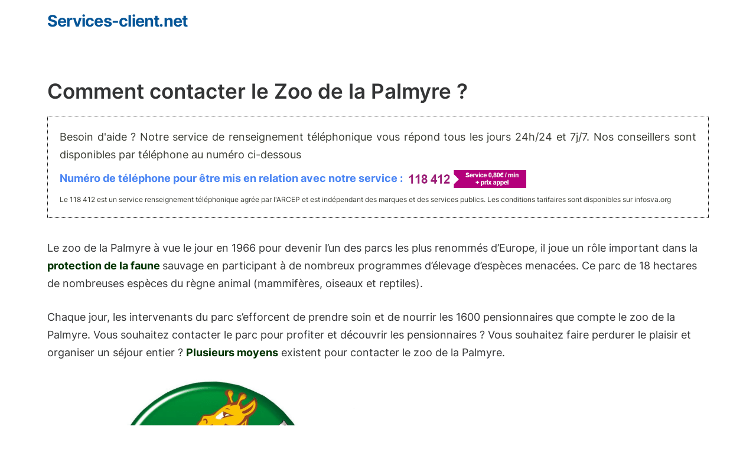

--- FILE ---
content_type: text/html; charset=UTF-8
request_url: https://services-client.net/zoo-de-la-palmyre/
body_size: 23807
content:
<!DOCTYPE html>
<html lang="fr-FR">
<head><meta charset="UTF-8"><script>if(navigator.userAgent.match(/MSIE|Internet Explorer/i)||navigator.userAgent.match(/Trident\/7\..*?rv:11/i)){var href=document.location.href;if(!href.match(/[?&]nowprocket/)){if(href.indexOf("?")==-1){if(href.indexOf("#")==-1){document.location.href=href+"?nowprocket=1"}else{document.location.href=href.replace("#","?nowprocket=1#")}}else{if(href.indexOf("#")==-1){document.location.href=href+"&nowprocket=1"}else{document.location.href=href.replace("#","&nowprocket=1#")}}}}</script><script>(()=>{class RocketLazyLoadScripts{constructor(){this.v="2.0.4",this.userEvents=["keydown","keyup","mousedown","mouseup","mousemove","mouseover","mouseout","touchmove","touchstart","touchend","touchcancel","wheel","click","dblclick","input"],this.attributeEvents=["onblur","onclick","oncontextmenu","ondblclick","onfocus","onmousedown","onmouseenter","onmouseleave","onmousemove","onmouseout","onmouseover","onmouseup","onmousewheel","onscroll","onsubmit"]}async t(){this.i(),this.o(),/iP(ad|hone)/.test(navigator.userAgent)&&this.h(),this.u(),this.l(this),this.m(),this.k(this),this.p(this),this._(),await Promise.all([this.R(),this.L()]),this.lastBreath=Date.now(),this.S(this),this.P(),this.D(),this.O(),this.M(),await this.C(this.delayedScripts.normal),await this.C(this.delayedScripts.defer),await this.C(this.delayedScripts.async),await this.T(),await this.F(),await this.j(),await this.A(),window.dispatchEvent(new Event("rocket-allScriptsLoaded")),this.everythingLoaded=!0,this.lastTouchEnd&&await new Promise(t=>setTimeout(t,500-Date.now()+this.lastTouchEnd)),this.I(),this.H(),this.U(),this.W()}i(){this.CSPIssue=sessionStorage.getItem("rocketCSPIssue"),document.addEventListener("securitypolicyviolation",t=>{this.CSPIssue||"script-src-elem"!==t.violatedDirective||"data"!==t.blockedURI||(this.CSPIssue=!0,sessionStorage.setItem("rocketCSPIssue",!0))},{isRocket:!0})}o(){window.addEventListener("pageshow",t=>{this.persisted=t.persisted,this.realWindowLoadedFired=!0},{isRocket:!0}),window.addEventListener("pagehide",()=>{this.onFirstUserAction=null},{isRocket:!0})}h(){let t;function e(e){t=e}window.addEventListener("touchstart",e,{isRocket:!0}),window.addEventListener("touchend",function i(o){o.changedTouches[0]&&t.changedTouches[0]&&Math.abs(o.changedTouches[0].pageX-t.changedTouches[0].pageX)<10&&Math.abs(o.changedTouches[0].pageY-t.changedTouches[0].pageY)<10&&o.timeStamp-t.timeStamp<200&&(window.removeEventListener("touchstart",e,{isRocket:!0}),window.removeEventListener("touchend",i,{isRocket:!0}),"INPUT"===o.target.tagName&&"text"===o.target.type||(o.target.dispatchEvent(new TouchEvent("touchend",{target:o.target,bubbles:!0})),o.target.dispatchEvent(new MouseEvent("mouseover",{target:o.target,bubbles:!0})),o.target.dispatchEvent(new PointerEvent("click",{target:o.target,bubbles:!0,cancelable:!0,detail:1,clientX:o.changedTouches[0].clientX,clientY:o.changedTouches[0].clientY})),event.preventDefault()))},{isRocket:!0})}q(t){this.userActionTriggered||("mousemove"!==t.type||this.firstMousemoveIgnored?"keyup"===t.type||"mouseover"===t.type||"mouseout"===t.type||(this.userActionTriggered=!0,this.onFirstUserAction&&this.onFirstUserAction()):this.firstMousemoveIgnored=!0),"click"===t.type&&t.preventDefault(),t.stopPropagation(),t.stopImmediatePropagation(),"touchstart"===this.lastEvent&&"touchend"===t.type&&(this.lastTouchEnd=Date.now()),"click"===t.type&&(this.lastTouchEnd=0),this.lastEvent=t.type,t.composedPath&&t.composedPath()[0].getRootNode()instanceof ShadowRoot&&(t.rocketTarget=t.composedPath()[0]),this.savedUserEvents.push(t)}u(){this.savedUserEvents=[],this.userEventHandler=this.q.bind(this),this.userEvents.forEach(t=>window.addEventListener(t,this.userEventHandler,{passive:!1,isRocket:!0})),document.addEventListener("visibilitychange",this.userEventHandler,{isRocket:!0})}U(){this.userEvents.forEach(t=>window.removeEventListener(t,this.userEventHandler,{passive:!1,isRocket:!0})),document.removeEventListener("visibilitychange",this.userEventHandler,{isRocket:!0}),this.savedUserEvents.forEach(t=>{(t.rocketTarget||t.target).dispatchEvent(new window[t.constructor.name](t.type,t))})}m(){const t="return false",e=Array.from(this.attributeEvents,t=>"data-rocket-"+t),i="["+this.attributeEvents.join("],[")+"]",o="[data-rocket-"+this.attributeEvents.join("],[data-rocket-")+"]",s=(e,i,o)=>{o&&o!==t&&(e.setAttribute("data-rocket-"+i,o),e["rocket"+i]=new Function("event",o),e.setAttribute(i,t))};new MutationObserver(t=>{for(const n of t)"attributes"===n.type&&(n.attributeName.startsWith("data-rocket-")||this.everythingLoaded?n.attributeName.startsWith("data-rocket-")&&this.everythingLoaded&&this.N(n.target,n.attributeName.substring(12)):s(n.target,n.attributeName,n.target.getAttribute(n.attributeName))),"childList"===n.type&&n.addedNodes.forEach(t=>{if(t.nodeType===Node.ELEMENT_NODE)if(this.everythingLoaded)for(const i of[t,...t.querySelectorAll(o)])for(const t of i.getAttributeNames())e.includes(t)&&this.N(i,t.substring(12));else for(const e of[t,...t.querySelectorAll(i)])for(const t of e.getAttributeNames())this.attributeEvents.includes(t)&&s(e,t,e.getAttribute(t))})}).observe(document,{subtree:!0,childList:!0,attributeFilter:[...this.attributeEvents,...e]})}I(){this.attributeEvents.forEach(t=>{document.querySelectorAll("[data-rocket-"+t+"]").forEach(e=>{this.N(e,t)})})}N(t,e){const i=t.getAttribute("data-rocket-"+e);i&&(t.setAttribute(e,i),t.removeAttribute("data-rocket-"+e))}k(t){Object.defineProperty(HTMLElement.prototype,"onclick",{get(){return this.rocketonclick||null},set(e){this.rocketonclick=e,this.setAttribute(t.everythingLoaded?"onclick":"data-rocket-onclick","this.rocketonclick(event)")}})}S(t){function e(e,i){let o=e[i];e[i]=null,Object.defineProperty(e,i,{get:()=>o,set(s){t.everythingLoaded?o=s:e["rocket"+i]=o=s}})}e(document,"onreadystatechange"),e(window,"onload"),e(window,"onpageshow");try{Object.defineProperty(document,"readyState",{get:()=>t.rocketReadyState,set(e){t.rocketReadyState=e},configurable:!0}),document.readyState="loading"}catch(t){console.log("WPRocket DJE readyState conflict, bypassing")}}l(t){this.originalAddEventListener=EventTarget.prototype.addEventListener,this.originalRemoveEventListener=EventTarget.prototype.removeEventListener,this.savedEventListeners=[],EventTarget.prototype.addEventListener=function(e,i,o){o&&o.isRocket||!t.B(e,this)&&!t.userEvents.includes(e)||t.B(e,this)&&!t.userActionTriggered||e.startsWith("rocket-")||t.everythingLoaded?t.originalAddEventListener.call(this,e,i,o):(t.savedEventListeners.push({target:this,remove:!1,type:e,func:i,options:o}),"mouseenter"!==e&&"mouseleave"!==e||t.originalAddEventListener.call(this,e,t.savedUserEvents.push,o))},EventTarget.prototype.removeEventListener=function(e,i,o){o&&o.isRocket||!t.B(e,this)&&!t.userEvents.includes(e)||t.B(e,this)&&!t.userActionTriggered||e.startsWith("rocket-")||t.everythingLoaded?t.originalRemoveEventListener.call(this,e,i,o):t.savedEventListeners.push({target:this,remove:!0,type:e,func:i,options:o})}}J(t,e){this.savedEventListeners=this.savedEventListeners.filter(i=>{let o=i.type,s=i.target||window;return e!==o||t!==s||(this.B(o,s)&&(i.type="rocket-"+o),this.$(i),!1)})}H(){EventTarget.prototype.addEventListener=this.originalAddEventListener,EventTarget.prototype.removeEventListener=this.originalRemoveEventListener,this.savedEventListeners.forEach(t=>this.$(t))}$(t){t.remove?this.originalRemoveEventListener.call(t.target,t.type,t.func,t.options):this.originalAddEventListener.call(t.target,t.type,t.func,t.options)}p(t){let e;function i(e){return t.everythingLoaded?e:e.split(" ").map(t=>"load"===t||t.startsWith("load.")?"rocket-jquery-load":t).join(" ")}function o(o){function s(e){const s=o.fn[e];o.fn[e]=o.fn.init.prototype[e]=function(){return this[0]===window&&t.userActionTriggered&&("string"==typeof arguments[0]||arguments[0]instanceof String?arguments[0]=i(arguments[0]):"object"==typeof arguments[0]&&Object.keys(arguments[0]).forEach(t=>{const e=arguments[0][t];delete arguments[0][t],arguments[0][i(t)]=e})),s.apply(this,arguments),this}}if(o&&o.fn&&!t.allJQueries.includes(o)){const e={DOMContentLoaded:[],"rocket-DOMContentLoaded":[]};for(const t in e)document.addEventListener(t,()=>{e[t].forEach(t=>t())},{isRocket:!0});o.fn.ready=o.fn.init.prototype.ready=function(i){function s(){parseInt(o.fn.jquery)>2?setTimeout(()=>i.bind(document)(o)):i.bind(document)(o)}return"function"==typeof i&&(t.realDomReadyFired?!t.userActionTriggered||t.fauxDomReadyFired?s():e["rocket-DOMContentLoaded"].push(s):e.DOMContentLoaded.push(s)),o([])},s("on"),s("one"),s("off"),t.allJQueries.push(o)}e=o}t.allJQueries=[],o(window.jQuery),Object.defineProperty(window,"jQuery",{get:()=>e,set(t){o(t)}})}P(){const t=new Map;document.write=document.writeln=function(e){const i=document.currentScript,o=document.createRange(),s=i.parentElement;let n=t.get(i);void 0===n&&(n=i.nextSibling,t.set(i,n));const c=document.createDocumentFragment();o.setStart(c,0),c.appendChild(o.createContextualFragment(e)),s.insertBefore(c,n)}}async R(){return new Promise(t=>{this.userActionTriggered?t():this.onFirstUserAction=t})}async L(){return new Promise(t=>{document.addEventListener("DOMContentLoaded",()=>{this.realDomReadyFired=!0,t()},{isRocket:!0})})}async j(){return this.realWindowLoadedFired?Promise.resolve():new Promise(t=>{window.addEventListener("load",t,{isRocket:!0})})}M(){this.pendingScripts=[];this.scriptsMutationObserver=new MutationObserver(t=>{for(const e of t)e.addedNodes.forEach(t=>{"SCRIPT"!==t.tagName||t.noModule||t.isWPRocket||this.pendingScripts.push({script:t,promise:new Promise(e=>{const i=()=>{const i=this.pendingScripts.findIndex(e=>e.script===t);i>=0&&this.pendingScripts.splice(i,1),e()};t.addEventListener("load",i,{isRocket:!0}),t.addEventListener("error",i,{isRocket:!0}),setTimeout(i,1e3)})})})}),this.scriptsMutationObserver.observe(document,{childList:!0,subtree:!0})}async F(){await this.X(),this.pendingScripts.length?(await this.pendingScripts[0].promise,await this.F()):this.scriptsMutationObserver.disconnect()}D(){this.delayedScripts={normal:[],async:[],defer:[]},document.querySelectorAll("script[type$=rocketlazyloadscript]").forEach(t=>{t.hasAttribute("data-rocket-src")?t.hasAttribute("async")&&!1!==t.async?this.delayedScripts.async.push(t):t.hasAttribute("defer")&&!1!==t.defer||"module"===t.getAttribute("data-rocket-type")?this.delayedScripts.defer.push(t):this.delayedScripts.normal.push(t):this.delayedScripts.normal.push(t)})}async _(){await this.L();let t=[];document.querySelectorAll("script[type$=rocketlazyloadscript][data-rocket-src]").forEach(e=>{let i=e.getAttribute("data-rocket-src");if(i&&!i.startsWith("data:")){i.startsWith("//")&&(i=location.protocol+i);try{const o=new URL(i).origin;o!==location.origin&&t.push({src:o,crossOrigin:e.crossOrigin||"module"===e.getAttribute("data-rocket-type")})}catch(t){}}}),t=[...new Map(t.map(t=>[JSON.stringify(t),t])).values()],this.Y(t,"preconnect")}async G(t){if(await this.K(),!0!==t.noModule||!("noModule"in HTMLScriptElement.prototype))return new Promise(e=>{let i;function o(){(i||t).setAttribute("data-rocket-status","executed"),e()}try{if(navigator.userAgent.includes("Firefox/")||""===navigator.vendor||this.CSPIssue)i=document.createElement("script"),[...t.attributes].forEach(t=>{let e=t.nodeName;"type"!==e&&("data-rocket-type"===e&&(e="type"),"data-rocket-src"===e&&(e="src"),i.setAttribute(e,t.nodeValue))}),t.text&&(i.text=t.text),t.nonce&&(i.nonce=t.nonce),i.hasAttribute("src")?(i.addEventListener("load",o,{isRocket:!0}),i.addEventListener("error",()=>{i.setAttribute("data-rocket-status","failed-network"),e()},{isRocket:!0}),setTimeout(()=>{i.isConnected||e()},1)):(i.text=t.text,o()),i.isWPRocket=!0,t.parentNode.replaceChild(i,t);else{const i=t.getAttribute("data-rocket-type"),s=t.getAttribute("data-rocket-src");i?(t.type=i,t.removeAttribute("data-rocket-type")):t.removeAttribute("type"),t.addEventListener("load",o,{isRocket:!0}),t.addEventListener("error",i=>{this.CSPIssue&&i.target.src.startsWith("data:")?(console.log("WPRocket: CSP fallback activated"),t.removeAttribute("src"),this.G(t).then(e)):(t.setAttribute("data-rocket-status","failed-network"),e())},{isRocket:!0}),s?(t.fetchPriority="high",t.removeAttribute("data-rocket-src"),t.src=s):t.src="data:text/javascript;base64,"+window.btoa(unescape(encodeURIComponent(t.text)))}}catch(i){t.setAttribute("data-rocket-status","failed-transform"),e()}});t.setAttribute("data-rocket-status","skipped")}async C(t){const e=t.shift();return e?(e.isConnected&&await this.G(e),this.C(t)):Promise.resolve()}O(){this.Y([...this.delayedScripts.normal,...this.delayedScripts.defer,...this.delayedScripts.async],"preload")}Y(t,e){this.trash=this.trash||[];let i=!0;var o=document.createDocumentFragment();t.forEach(t=>{const s=t.getAttribute&&t.getAttribute("data-rocket-src")||t.src;if(s&&!s.startsWith("data:")){const n=document.createElement("link");n.href=s,n.rel=e,"preconnect"!==e&&(n.as="script",n.fetchPriority=i?"high":"low"),t.getAttribute&&"module"===t.getAttribute("data-rocket-type")&&(n.crossOrigin=!0),t.crossOrigin&&(n.crossOrigin=t.crossOrigin),t.integrity&&(n.integrity=t.integrity),t.nonce&&(n.nonce=t.nonce),o.appendChild(n),this.trash.push(n),i=!1}}),document.head.appendChild(o)}W(){this.trash.forEach(t=>t.remove())}async T(){try{document.readyState="interactive"}catch(t){}this.fauxDomReadyFired=!0;try{await this.K(),this.J(document,"readystatechange"),document.dispatchEvent(new Event("rocket-readystatechange")),await this.K(),document.rocketonreadystatechange&&document.rocketonreadystatechange(),await this.K(),this.J(document,"DOMContentLoaded"),document.dispatchEvent(new Event("rocket-DOMContentLoaded")),await this.K(),this.J(window,"DOMContentLoaded"),window.dispatchEvent(new Event("rocket-DOMContentLoaded"))}catch(t){console.error(t)}}async A(){try{document.readyState="complete"}catch(t){}try{await this.K(),this.J(document,"readystatechange"),document.dispatchEvent(new Event("rocket-readystatechange")),await this.K(),document.rocketonreadystatechange&&document.rocketonreadystatechange(),await this.K(),this.J(window,"load"),window.dispatchEvent(new Event("rocket-load")),await this.K(),window.rocketonload&&window.rocketonload(),await this.K(),this.allJQueries.forEach(t=>t(window).trigger("rocket-jquery-load")),await this.K(),this.J(window,"pageshow");const t=new Event("rocket-pageshow");t.persisted=this.persisted,window.dispatchEvent(t),await this.K(),window.rocketonpageshow&&window.rocketonpageshow({persisted:this.persisted})}catch(t){console.error(t)}}async K(){Date.now()-this.lastBreath>45&&(await this.X(),this.lastBreath=Date.now())}async X(){return document.hidden?new Promise(t=>setTimeout(t)):new Promise(t=>requestAnimationFrame(t))}B(t,e){return e===document&&"readystatechange"===t||(e===document&&"DOMContentLoaded"===t||(e===window&&"DOMContentLoaded"===t||(e===window&&"load"===t||e===window&&"pageshow"===t)))}static run(){(new RocketLazyLoadScripts).t()}}RocketLazyLoadScripts.run()})();</script>
	
	<meta name='robots' content='index, follow, max-image-preview:large, max-snippet:-1, max-video-preview:-1' />
<meta name="viewport" content="width=device-width, initial-scale=1">
	<!-- This site is optimized with the Yoast SEO plugin v26.7 - https://yoast.com/wordpress/plugins/seo/ -->
	<title>Comment contacter le Zoo de la Palmyre ? Téléphone, Email et Lieu</title>
<link data-rocket-preload as="style" href="https://fonts.googleapis.com/css?family=Inter%3A100%2C200%2C300%2Cregular%2C500%2C600%2C700%2C800%2C900&#038;display=swap" rel="preload">
<link href="https://fonts.googleapis.com/css?family=Inter%3A100%2C200%2C300%2Cregular%2C500%2C600%2C700%2C800%2C900&#038;display=swap" media="print" onload="this.media=&#039;all&#039;" rel="stylesheet">
<style id="wpr-usedcss">img.emoji{display:inline!important;border:none!important;box-shadow:none!important;height:1em!important;width:1em!important;margin:0 .07em!important;vertical-align:-.1em!important;background:0 0!important;padding:0!important}:where(.wp-block-button__link){border-radius:9999px;box-shadow:none;padding:calc(.667em + 2px) calc(1.333em + 2px);text-decoration:none}:where(.wp-block-calendar table:not(.has-background) th){background:#ddd}:where(.wp-block-columns){margin-bottom:1.75em}:where(.wp-block-columns.has-background){padding:1.25em 2.375em}:where(.wp-block-post-comments input[type=submit]){border:none}:where(.wp-block-cover-image:not(.has-text-color)),:where(.wp-block-cover:not(.has-text-color)){color:#fff}:where(.wp-block-cover-image.is-light:not(.has-text-color)),:where(.wp-block-cover.is-light:not(.has-text-color)){color:#000}:where(.wp-block-file){margin-bottom:1.5em}:where(.wp-block-file__button){border-radius:2em;display:inline-block;padding:.5em 1em}:where(.wp-block-file__button):is(a):active,:where(.wp-block-file__button):is(a):focus,:where(.wp-block-file__button):is(a):hover,:where(.wp-block-file__button):is(a):visited{box-shadow:none;color:#fff;opacity:.85;text-decoration:none}:where(.wp-block-latest-comments:not([style*=line-height] .wp-block-latest-comments__comment)){line-height:1.1}:where(.wp-block-latest-comments:not([style*=line-height] .wp-block-latest-comments__comment-excerpt p)){line-height:1.8}ol,ul{box-sizing:border-box}:where(.wp-block-navigation.has-background .wp-block-navigation-item a:not(.wp-element-button)),:where(.wp-block-navigation.has-background .wp-block-navigation-submenu a:not(.wp-element-button)){padding:.5em 1em}:where(.wp-block-navigation .wp-block-navigation__submenu-container .wp-block-navigation-item a:not(.wp-element-button)),:where(.wp-block-navigation .wp-block-navigation__submenu-container .wp-block-navigation-submenu a:not(.wp-element-button)),:where(.wp-block-navigation .wp-block-navigation__submenu-container .wp-block-navigation-submenu button.wp-block-navigation-item__content),:where(.wp-block-navigation .wp-block-navigation__submenu-container .wp-block-pages-list__item button.wp-block-navigation-item__content){padding:.5em 1em}:where(p.has-text-color:not(.has-link-color)) a{color:inherit}:where(.wp-block-post-excerpt){margin-bottom:var(--wp--style--block-gap);margin-top:var(--wp--style--block-gap)}:where(.wp-block-preformatted.has-background){padding:1.25em 2.375em}:where(.wp-block-pullquote){margin:0 0 1em}:where(.wp-block-search__button){border:1px solid #ccc;padding:6px 10px}:where(.wp-block-search__button-inside .wp-block-search__inside-wrapper){border:1px solid #949494;box-sizing:border-box;padding:4px}:where(.wp-block-search__button-inside .wp-block-search__inside-wrapper) .wp-block-search__input{border:none;border-radius:0;padding:0 4px}:where(.wp-block-search__button-inside .wp-block-search__inside-wrapper) .wp-block-search__input:focus{outline:0}:where(.wp-block-search__button-inside .wp-block-search__inside-wrapper) :where(.wp-block-search__button){padding:4px 8px}:where(.wp-block-term-description){margin-bottom:var(--wp--style--block-gap);margin-top:var(--wp--style--block-gap)}:where(pre.wp-block-verse){font-family:inherit}.entry-content{counter-reset:footnotes}:root{--wp--preset--font-size--normal:16px;--wp--preset--font-size--huge:42px}.screen-reader-text{border:0;clip:rect(1px,1px,1px,1px);-webkit-clip-path:inset(50%);clip-path:inset(50%);height:1px;margin:-1px;overflow:hidden;padding:0;position:absolute;width:1px;word-wrap:normal!important}.screen-reader-text:focus{background-color:#ddd;clip:auto!important;-webkit-clip-path:none;clip-path:none;color:#444;display:block;font-size:1em;height:auto;left:5px;line-height:normal;padding:15px 23px 14px;text-decoration:none;top:5px;width:auto;z-index:100000}html :where(.has-border-color){border-style:solid}html :where([style*=border-top-color]){border-top-style:solid}html :where([style*=border-right-color]){border-right-style:solid}html :where([style*=border-bottom-color]){border-bottom-style:solid}html :where([style*=border-left-color]){border-left-style:solid}html :where([style*=border-width]){border-style:solid}html :where([style*=border-top-width]){border-top-style:solid}html :where([style*=border-right-width]){border-right-style:solid}html :where([style*=border-bottom-width]){border-bottom-style:solid}html :where([style*=border-left-width]){border-left-style:solid}html :where(img[class*=wp-image-]){height:auto;max-width:100%}:where(figure){margin:0 0 1em}html :where(.is-position-sticky){--wp-admin--admin-bar--position-offset:var(--wp-admin--admin-bar--height,0px)}@media screen and (max-width:600px){html :where(.is-position-sticky){--wp-admin--admin-bar--position-offset:0px}}body{--wp--preset--color--black:#000000;--wp--preset--color--cyan-bluish-gray:#abb8c3;--wp--preset--color--white:#ffffff;--wp--preset--color--pale-pink:#f78da7;--wp--preset--color--vivid-red:#cf2e2e;--wp--preset--color--luminous-vivid-orange:#ff6900;--wp--preset--color--luminous-vivid-amber:#fcb900;--wp--preset--color--light-green-cyan:#7bdcb5;--wp--preset--color--vivid-green-cyan:#00d084;--wp--preset--color--pale-cyan-blue:#8ed1fc;--wp--preset--color--vivid-cyan-blue:#0693e3;--wp--preset--color--vivid-purple:#9b51e0;--wp--preset--color--contrast:var(--contrast);--wp--preset--color--contrast-2:var(--contrast-2);--wp--preset--color--contrast-3:var(--contrast-3);--wp--preset--color--base:var(--base);--wp--preset--color--base-2:var(--base-2);--wp--preset--color--base-3:var(--base-3);--wp--preset--color--accent:var(--accent);--wp--preset--gradient--vivid-cyan-blue-to-vivid-purple:linear-gradient(135deg,rgba(6, 147, 227, 1) 0%,rgb(155, 81, 224) 100%);--wp--preset--gradient--light-green-cyan-to-vivid-green-cyan:linear-gradient(135deg,rgb(122, 220, 180) 0%,rgb(0, 208, 130) 100%);--wp--preset--gradient--luminous-vivid-amber-to-luminous-vivid-orange:linear-gradient(135deg,rgba(252, 185, 0, 1) 0%,rgba(255, 105, 0, 1) 100%);--wp--preset--gradient--luminous-vivid-orange-to-vivid-red:linear-gradient(135deg,rgba(255, 105, 0, 1) 0%,rgb(207, 46, 46) 100%);--wp--preset--gradient--very-light-gray-to-cyan-bluish-gray:linear-gradient(135deg,rgb(238, 238, 238) 0%,rgb(169, 184, 195) 100%);--wp--preset--gradient--cool-to-warm-spectrum:linear-gradient(135deg,rgb(74, 234, 220) 0%,rgb(151, 120, 209) 20%,rgb(207, 42, 186) 40%,rgb(238, 44, 130) 60%,rgb(251, 105, 98) 80%,rgb(254, 248, 76) 100%);--wp--preset--gradient--blush-light-purple:linear-gradient(135deg,rgb(255, 206, 236) 0%,rgb(152, 150, 240) 100%);--wp--preset--gradient--blush-bordeaux:linear-gradient(135deg,rgb(254, 205, 165) 0%,rgb(254, 45, 45) 50%,rgb(107, 0, 62) 100%);--wp--preset--gradient--luminous-dusk:linear-gradient(135deg,rgb(255, 203, 112) 0%,rgb(199, 81, 192) 50%,rgb(65, 88, 208) 100%);--wp--preset--gradient--pale-ocean:linear-gradient(135deg,rgb(255, 245, 203) 0%,rgb(182, 227, 212) 50%,rgb(51, 167, 181) 100%);--wp--preset--gradient--electric-grass:linear-gradient(135deg,rgb(202, 248, 128) 0%,rgb(113, 206, 126) 100%);--wp--preset--gradient--midnight:linear-gradient(135deg,rgb(2, 3, 129) 0%,rgb(40, 116, 252) 100%);--wp--preset--font-size--small:13px;--wp--preset--font-size--medium:20px;--wp--preset--font-size--large:36px;--wp--preset--font-size--x-large:42px;--wp--preset--spacing--20:0.44rem;--wp--preset--spacing--30:0.67rem;--wp--preset--spacing--40:1rem;--wp--preset--spacing--50:1.5rem;--wp--preset--spacing--60:2.25rem;--wp--preset--spacing--70:3.38rem;--wp--preset--spacing--80:5.06rem;--wp--preset--shadow--natural:6px 6px 9px rgba(0, 0, 0, .2);--wp--preset--shadow--deep:12px 12px 50px rgba(0, 0, 0, .4);--wp--preset--shadow--sharp:6px 6px 0px rgba(0, 0, 0, .2);--wp--preset--shadow--outlined:6px 6px 0px -3px rgba(255, 255, 255, 1),6px 6px rgba(0, 0, 0, 1);--wp--preset--shadow--crisp:6px 6px 0px rgba(0, 0, 0, 1)}:where(.is-layout-flex){gap:.5em}:where(.is-layout-grid){gap:.5em}:where(.wp-block-post-template.is-layout-flex){gap:1.25em}:where(.wp-block-post-template.is-layout-grid){gap:1.25em}:where(.wp-block-columns.is-layout-flex){gap:2em}:where(.wp-block-columns.is-layout-grid){gap:2em}.cs_tabs{width:100%;display:inline-block;margin:20px 0;box-sizing:border-box;border:0;background:0 0}.cs_tabs ul.nav{margin:0!important;padding:0!important;background:0 0;border:none}.cs_tabs ul.nav li{list-style-type:none;display:inline-block;margin:0!important;padding:0!important;background:#ebeded;float:none;position:static;top:auto;border:none!important}.cs_tabs ul.nav li:before{content:none}.cs_tabs ul.nav li a{border:1px solid #ebeded;border-bottom-color:#fff;position:relative;display:inline-block;padding:10px 15px!important;float:none!important;text-decoration:none!important;color:#232323!important;z-index:10;cursor:pointer!important}.cs_tabs ul.nav li a:focus{outline:0}.cs_tabs ul.nav li a:hover{text-decoration:none}@font-face{font-display:swap;font-family:FontAwesome;src:url('https://services-client.net/wp-content/plugins/colorbox-pro/assets/css/font-awesome/fonts/fontawesome-webfont.eot?v=4.1.0');src:url('https://services-client.net/wp-content/plugins/colorbox-pro/assets/css/font-awesome/fonts/fontawesome-webfont.eot?#iefix&v=4.1.0') format('embedded-opentype'),url('https://services-client.net/wp-content/plugins/colorbox-pro/assets/css/font-awesome/fonts/fontawesome-webfont.woff?v=4.1.0') format('woff'),url('https://services-client.net/wp-content/plugins/colorbox-pro/assets/css/font-awesome/fonts/fontawesome-webfont.ttf?v=4.1.0') format('truetype'),url('https://services-client.net/wp-content/plugins/colorbox-pro/assets/css/font-awesome/fonts/fontawesome-webfont.svg?v=4.1.0#fontawesomeregular') format('svg');font-weight:400;font-style:normal}.no-js .colorbox_main_container .colorbox_singel_box{opacity:1}.comment-content a{word-wrap:break-word}.comment,.comment-list{list-style-type:none;padding:0;margin:0}.comment-author-info{display:inline-block;vertical-align:middle}.comment-author cite{font-style:normal;font-weight:700}.entry-meta.comment-metadata{margin-top:0}.comment-content{margin-top:1.5em}.comment-respond{margin-top:0}.comment-form>.form-submit{margin-bottom:0}.comment-form input,.comment-form-comment{margin-bottom:10px}.comment-form-comment textarea{resize:vertical}.comment-form #author,.comment-form #email,.comment-form #url{display:block}.comment-body{padding:30px 0}.comment-content{padding:30px;border:1px solid rgba(0,0,0,.05)}.comment .children{padding-left:30px;margin-top:-30px;border-left:1px solid rgba(0,0,0,.05)}.comment-content p:last-child{margin-bottom:0}.comment-list>.comment:first-child{padding-top:0;margin-top:0;border-top:0}ol.comment-list{margin-bottom:1.5em}body,dl,dt,fieldset,figure,h1,h3,html,iframe,legend,li,ol,p,pre,textarea,ul{margin:0;padding:0;border:0}html{font-family:sans-serif;-webkit-text-size-adjust:100%;-ms-text-size-adjust:100%;-webkit-font-smoothing:antialiased;-moz-osx-font-smoothing:grayscale}main{display:block}progress{vertical-align:baseline}html{box-sizing:border-box}*,::after,::before{box-sizing:inherit}button,input,optgroup,select,textarea{font-family:inherit;font-size:100%;margin:0}[type=search]{-webkit-appearance:textfield;outline-offset:-2px}[type=search]::-webkit-search-decoration{-webkit-appearance:none}::-moz-focus-inner{border-style:none;padding:0}body,button,input,select,textarea{font-family:-apple-system,system-ui,BlinkMacSystemFont,"Segoe UI",Helvetica,Arial,sans-serif,"Apple Color Emoji","Segoe UI Emoji","Segoe UI Symbol";font-weight:400;text-transform:none;font-size:17px;line-height:1.5}p{margin-bottom:1.5em}h1,h3{font-family:inherit;font-size:100%;font-style:inherit;font-weight:inherit}pre{background:rgba(0,0,0,.05);font-family:inherit;font-size:inherit;line-height:normal;margin-bottom:1.5em;padding:20px;overflow:auto;max-width:100%}table{border:1px solid rgba(0,0,0,.1)}table{border-collapse:separate;border-spacing:0;border-width:1px 0 0 1px;margin:0 0 1.5em;width:100%}fieldset{padding:0;border:0;min-width:inherit}fieldset legend{padding:0;margin-bottom:1.5em}h1{font-size:42px;margin-bottom:20px;line-height:1.2em;font-weight:400;text-transform:none}h3{font-size:29px;margin-bottom:20px;line-height:1.2em;font-weight:400;text-transform:none}ol,ul{margin:0 0 1.5em 3em}ul{list-style:disc}ol{list-style:decimal}li>ol,li>ul{margin-bottom:0;margin-left:1.5em}dt{font-weight:700}strong{font-weight:700}cite,em{font-style:italic}address{margin:0 0 1.5em}code,tt,var{font:15px Monaco,Consolas,"Andale Mono","DejaVu Sans Mono",monospace}abbr{border-bottom:1px dotted #666;cursor:help}mark{text-decoration:none}figure{margin:0}table{margin:0 0 1.5em;width:100%}img{height:auto;max-width:100%}button,input[type=button],input[type=reset],input[type=submit]{background:#55555e;color:#fff;border:1px solid transparent;cursor:pointer;-webkit-appearance:button;padding:10px 20px}input[type=email],input[type=number],input[type=password],input[type=search],input[type=text],input[type=url],select,textarea{border:1px solid;border-radius:0;padding:10px 15px;max-width:100%}textarea{width:100%}a,button,input{transition:color .1s ease-in-out,background-color .1s ease-in-out}a{text-decoration:none}.button{padding:10px 20px;display:inline-block}.using-mouse :focus{outline:0}.using-mouse ::-moz-focus-inner{border:0}.size-full{max-width:100%;height:auto}.screen-reader-text{border:0;clip:rect(1px,1px,1px,1px);-webkit-clip-path:inset(50%);clip-path:inset(50%);height:1px;margin:-1px;overflow:hidden;padding:0;position:absolute!important;width:1px;word-wrap:normal!important}.screen-reader-text:focus{background-color:#f1f1f1;border-radius:3px;box-shadow:0 0 2px 2px rgba(0,0,0,.6);clip:auto!important;-webkit-clip-path:none;clip-path:none;color:#21759b;display:block;font-size:.875rem;font-weight:700;height:auto;left:5px;line-height:normal;padding:15px 23px 14px;text-decoration:none;top:5px;width:auto;z-index:100000}.main-navigation{z-index:100;padding:0;clear:both;display:block}.main-navigation a{display:block;text-decoration:none;font-weight:400;text-transform:none;font-size:15px}.main-navigation ul{list-style:none;margin:0;padding-left:0}.main-navigation .main-nav ul li a{padding-left:20px;padding-right:20px;line-height:60px}.main-navigation .inside-navigation{display:flex;align-items:center;flex-wrap:wrap;justify-content:space-between}.main-navigation .main-nav>ul{display:flex;flex-wrap:wrap;align-items:center}.main-navigation li{position:relative}.main-navigation .menu-bar-items{display:flex;align-items:center;font-size:15px}.main-navigation .menu-bar-items a{color:inherit}.main-navigation .menu-bar-item{position:relative}.main-navigation .menu-bar-item.search-item{z-index:20}.main-navigation .menu-bar-item>a{padding-left:20px;padding-right:20px;line-height:60px}.main-navigation ul ul{display:block;box-shadow:1px 1px 0 rgba(0,0,0,.1);float:left;position:absolute;left:-99999px;opacity:0;z-index:99999;width:200px;text-align:left;top:auto;transition:opacity 80ms linear;transition-delay:0s;pointer-events:none;height:0;overflow:hidden}.main-navigation ul ul a{display:block}.main-navigation ul ul li{width:100%}.main-navigation .main-nav ul ul li a{line-height:normal;padding:10px 20px;font-size:14px}.main-navigation .main-nav ul li.menu-item-has-children>a{padding-right:0;position:relative}.main-navigation.sub-menu-left ul ul{box-shadow:-1px 1px 0 rgba(0,0,0,.1)}.main-navigation.sub-menu-left .sub-menu{right:0}.main-navigation:not(.toggled) ul li.sfHover>ul,.main-navigation:not(.toggled) ul li:hover>ul{left:auto;opacity:1;transition-delay:150ms;pointer-events:auto;height:auto;overflow:visible}.main-navigation:not(.toggled) ul ul li.sfHover>ul,.main-navigation:not(.toggled) ul ul li:hover>ul{left:100%;top:0}.main-navigation.sub-menu-left:not(.toggled) ul ul li.sfHover>ul,.main-navigation.sub-menu-left:not(.toggled) ul ul li:hover>ul{right:100%;left:auto}.menu-item-has-children .dropdown-menu-toggle{display:inline-block;height:100%;clear:both;padding-right:20px;padding-left:10px}.menu-item-has-children ul .dropdown-menu-toggle{padding-top:10px;padding-bottom:10px;margin-top:-10px}nav ul ul .menu-item-has-children .dropdown-menu-toggle{float:right}.site-header{position:relative}.inside-header{padding:20px 40px}.main-title{margin:0;font-size:25px;line-height:1.2em;word-wrap:break-word;font-weight:700;text-transform:none}.inside-header{display:flex;align-items:center}.entry-content:not(:first-child){margin-top:2em}.entry-header,.site-content{word-wrap:break-word}.entry-title{margin-bottom:0}.entry-meta{font-size:85%;margin-top:.5em;line-height:1.5}footer.entry-meta{margin-top:2em}.entry-content>p:last-child{margin-bottom:0}iframe,object{max-width:100%}.site-content{display:flex}.grid-container{margin-left:auto;margin-right:auto;max-width:1200px}.site-main>*{margin-bottom:20px}.separate-containers .comments-area,.separate-containers .inside-article{padding:40px}.separate-containers .site-main{margin:20px}.separate-containers.no-sidebar .site-main{margin-left:0;margin-right:0}.separate-containers .site-main>:last-child{margin-bottom:0}.inside-site-info{display:flex;align-items:center;justify-content:center;padding:20px 40px}.site-info{text-align:center;font-size:15px}.close-search .icon-search svg:first-child,.toggled .icon-menu-bars svg:first-child{display:none}.close-search .icon-search svg:nth-child(2),.toggled .icon-menu-bars svg:nth-child(2){display:block}.container.grid-container{width:auto}.menu-toggle,.sidebar-nav-mobile{display:none}.menu-toggle{padding:0 20px;line-height:60px;margin:0;font-weight:400;text-transform:none;font-size:15px;cursor:pointer}button.menu-toggle{background-color:transparent;flex-grow:1;border:0;text-align:center}button.menu-toggle:active,button.menu-toggle:focus,button.menu-toggle:hover{background-color:transparent}nav.toggled ul ul.sub-menu{width:100%}.toggled .menu-item-has-children .dropdown-menu-toggle{padding-left:20px}.main-navigation.toggled .main-nav{flex-basis:100%;order:3}.main-navigation.toggled .main-nav>ul{display:block}.main-navigation.toggled .main-nav li{width:100%;text-align:left}.main-navigation.toggled .main-nav ul ul{transition:0s;visibility:hidden;box-shadow:none;border-bottom:1px solid rgba(0,0,0,.05)}.main-navigation.toggled .main-nav ul ul li:last-child>ul{border-bottom:0}.main-navigation.toggled .main-nav ul ul.toggled-on{position:relative;top:0;left:auto!important;right:auto!important;width:100%;pointer-events:auto;height:auto;opacity:1;display:block;visibility:visible;float:none}.main-navigation.toggled .menu-item-has-children .dropdown-menu-toggle{float:right}.mobile-menu-control-wrapper{display:none;margin-left:auto;align-items:center}@media (max-width:768px){a,body,button,input,select,textarea{transition:all 0s ease-in-out}.inside-header{flex-direction:column;text-align:center}.site-content{flex-direction:column}.container .site-content .content-area{width:auto}#main{margin-left:0;margin-right:0}body:not(.no-sidebar) #main{margin-bottom:0}.comment .children{padding-left:10px;margin-left:0}.entry-meta{font-size:inherit}.entry-meta a{line-height:1.8em}}body{background-color:var(--base-3);color:var(--contrast)}a{color:var(--accent)}a{text-decoration:underline}.entry-title a,.main-navigation a,.site-branding a,a.button{text-decoration:none}a:active,a:focus,a:hover{color:var(--accent)}:root{--contrast:#333435;--contrast-2:#575760;--contrast-3:#b2b2be;--base:#f0f0f0;--base-2:#f7f8f9;--base-3:#ffffff;--accent:#055597}body,button,input,select,textarea{font-family:Inter,sans-serif;font-size:1.125rem}body{line-height:1.7}h1{font-family:Inter,sans-serif;font-weight:600;font-size:2.188rem;line-height:1.28em}h3{font-family:Inter,sans-serif;font-weight:600;font-size:1.625rem;line-height:1.28em}.main-title{font-family:Inter,sans-serif;font-weight:700;font-size:27px;letter-spacing:-.77px}.site-info{font-family:Inter,sans-serif;font-size:17px}.site-header{background-color:var(--base-3);color:var(--contrast)}.site-header a{color:var(--accent)}.site-header a:hover{color:var(--accent)}.main-title a,.main-title a:hover{color:var(--accent)}.mobile-menu-control-wrapper .menu-toggle,.mobile-menu-control-wrapper .menu-toggle:focus,.mobile-menu-control-wrapper .menu-toggle:hover{background-color:rgba(0,0,0,.02)}.main-navigation,.main-navigation ul ul{background-color:var(--base-3)}.main-navigation .main-nav ul li a,.main-navigation .menu-bar-items,.main-navigation .menu-toggle{color:var(--contrast)}.main-navigation .main-nav ul li.sfHover:not([class*=current-menu-])>a,.main-navigation .main-nav ul li:not([class*=current-menu-]):focus>a,.main-navigation .main-nav ul li:not([class*=current-menu-]):hover>a,.main-navigation .menu-bar-item.sfHover>a,.main-navigation .menu-bar-item:hover>a{color:var(--accent);background-color:var(--base-3)}button.menu-toggle:focus,button.menu-toggle:hover{color:var(--contrast)}.main-navigation .main-nav ul li[class*=current-menu-]>a{color:var(--accent);background-color:var(--base-3)}.main-navigation .main-nav ul li.search-item.active>a,.main-navigation .menu-bar-items .search-item.active>a,.navigation-search input[type=search],.navigation-search input[type=search]:active,.navigation-search input[type=search]:focus{color:var(--accent);background-color:var(--base-3)}.main-navigation ul ul{background-color:var(--base)}.main-navigation .main-nav ul ul li a{color:var(--contrast)}.separate-containers .comments-area,.separate-containers .inside-article{color:var(--contrast);background-color:var(--base-3)}.comments-area a,.inside-article a{color:var(--accent)}.comments-area a:hover,.inside-article a:hover{color:var(--accent)}.entry-header h1{color:var(--contrast)}.entry-title a{color:var(--contrast)}.entry-title a:hover{color:var(--contrast-2)}.entry-meta{color:var(--contrast-2)}.entry-meta a{color:var(--accent)}.site-info{color:var(--contrast);background-color:var(--base-3)}.site-info a{color:var(--accent)}.site-info a:hover{color:var(--accent)}input[type=email],input[type=number],input[type=password],input[type=search],input[type=text],input[type=url],select,textarea{color:var(--contrast);background-color:var(--base-2);border-color:var(--base)}input[type=email]:focus,input[type=number]:focus,input[type=password]:focus,input[type=search]:focus,input[type=text]:focus,input[type=url]:focus,select:focus,textarea:focus{color:var(--contrast);background-color:var(--base-2);border-color:var(--accent)}a.button,button,html input[type=button],input[type=reset],input[type=submit]{color:var(--base-3);background-color:var(--accent)}a.button:focus,a.button:hover,button:focus,button:hover,html input[type=button]:focus,html input[type=button]:hover,input[type=reset]:focus,input[type=reset]:hover,input[type=submit]:focus,input[type=submit]:hover{color:var(--base-3);background-color:var(--accent)}:root{--gp-search-modal-bg-color:var(--base-3);--gp-search-modal-text-color:var(--contrast);--gp-search-modal-overlay-bg-color:rgba(0, 0, 0, .2)}.rtl .menu-item-has-children .dropdown-menu-toggle{padding-left:20px}.rtl .main-navigation .main-nav ul li.menu-item-has-children>a{padding-right:20px}.site-content .content-area{width:100%}@media (max-width:768px){.main-navigation .menu-bar-item.sfHover>a,.main-navigation .menu-bar-item:hover>a{background:0 0;color:var(--contrast)}.separate-containers .comments-area,.separate-containers .inside-article{padding:30px}.inside-header{padding-right:30px;padding-left:30px}.inside-site-info{padding-right:30px;padding-left:30px}.main-navigation .menu-toggle,.sidebar-nav-mobile:not(#sticky-placeholder){display:block}.main-navigation ul,.main-navigation:not(.slideout-navigation):not(.toggled) .main-nav>ul{display:none}}@font-face{font-display:swap;font-family:Inter;font-style:normal;font-weight:100;src:url(https://fonts.gstatic.com/s/inter/v13/UcC73FwrK3iLTeHuS_fvQtMwCp50KnMa25L7SUc.woff2) format('woff2');unicode-range:U+0100-02AF,U+0304,U+0308,U+0329,U+1E00-1E9F,U+1EF2-1EFF,U+2020,U+20A0-20AB,U+20AD-20C0,U+2113,U+2C60-2C7F,U+A720-A7FF}@font-face{font-display:swap;font-family:Inter;font-style:normal;font-weight:100;src:url(https://fonts.gstatic.com/s/inter/v13/UcC73FwrK3iLTeHuS_fvQtMwCp50KnMa1ZL7.woff2) format('woff2');unicode-range:U+0000-00FF,U+0131,U+0152-0153,U+02BB-02BC,U+02C6,U+02DA,U+02DC,U+0304,U+0308,U+0329,U+2000-206F,U+2074,U+20AC,U+2122,U+2191,U+2193,U+2212,U+2215,U+FEFF,U+FFFD}@font-face{font-display:swap;font-family:Inter;font-style:normal;font-weight:200;src:url(https://fonts.gstatic.com/s/inter/v13/UcC73FwrK3iLTeHuS_fvQtMwCp50KnMa25L7SUc.woff2) format('woff2');unicode-range:U+0100-02AF,U+0304,U+0308,U+0329,U+1E00-1E9F,U+1EF2-1EFF,U+2020,U+20A0-20AB,U+20AD-20C0,U+2113,U+2C60-2C7F,U+A720-A7FF}@font-face{font-display:swap;font-family:Inter;font-style:normal;font-weight:200;src:url(https://fonts.gstatic.com/s/inter/v13/UcC73FwrK3iLTeHuS_fvQtMwCp50KnMa1ZL7.woff2) format('woff2');unicode-range:U+0000-00FF,U+0131,U+0152-0153,U+02BB-02BC,U+02C6,U+02DA,U+02DC,U+0304,U+0308,U+0329,U+2000-206F,U+2074,U+20AC,U+2122,U+2191,U+2193,U+2212,U+2215,U+FEFF,U+FFFD}@font-face{font-display:swap;font-family:Inter;font-style:normal;font-weight:300;src:url(https://fonts.gstatic.com/s/inter/v13/UcC73FwrK3iLTeHuS_fvQtMwCp50KnMa25L7SUc.woff2) format('woff2');unicode-range:U+0100-02AF,U+0304,U+0308,U+0329,U+1E00-1E9F,U+1EF2-1EFF,U+2020,U+20A0-20AB,U+20AD-20C0,U+2113,U+2C60-2C7F,U+A720-A7FF}@font-face{font-display:swap;font-family:Inter;font-style:normal;font-weight:300;src:url(https://fonts.gstatic.com/s/inter/v13/UcC73FwrK3iLTeHuS_fvQtMwCp50KnMa1ZL7.woff2) format('woff2');unicode-range:U+0000-00FF,U+0131,U+0152-0153,U+02BB-02BC,U+02C6,U+02DA,U+02DC,U+0304,U+0308,U+0329,U+2000-206F,U+2074,U+20AC,U+2122,U+2191,U+2193,U+2212,U+2215,U+FEFF,U+FFFD}@font-face{font-display:swap;font-family:Inter;font-style:normal;font-weight:400;src:url(https://fonts.gstatic.com/s/inter/v13/UcC73FwrK3iLTeHuS_fvQtMwCp50KnMa25L7SUc.woff2) format('woff2');unicode-range:U+0100-02AF,U+0304,U+0308,U+0329,U+1E00-1E9F,U+1EF2-1EFF,U+2020,U+20A0-20AB,U+20AD-20C0,U+2113,U+2C60-2C7F,U+A720-A7FF}@font-face{font-display:swap;font-family:Inter;font-style:normal;font-weight:400;src:url(https://fonts.gstatic.com/s/inter/v13/UcC73FwrK3iLTeHuS_fvQtMwCp50KnMa1ZL7.woff2) format('woff2');unicode-range:U+0000-00FF,U+0131,U+0152-0153,U+02BB-02BC,U+02C6,U+02DA,U+02DC,U+0304,U+0308,U+0329,U+2000-206F,U+2074,U+20AC,U+2122,U+2191,U+2193,U+2212,U+2215,U+FEFF,U+FFFD}@font-face{font-display:swap;font-family:Inter;font-style:normal;font-weight:500;src:url(https://fonts.gstatic.com/s/inter/v13/UcC73FwrK3iLTeHuS_fvQtMwCp50KnMa25L7SUc.woff2) format('woff2');unicode-range:U+0100-02AF,U+0304,U+0308,U+0329,U+1E00-1E9F,U+1EF2-1EFF,U+2020,U+20A0-20AB,U+20AD-20C0,U+2113,U+2C60-2C7F,U+A720-A7FF}@font-face{font-display:swap;font-family:Inter;font-style:normal;font-weight:500;src:url(https://fonts.gstatic.com/s/inter/v13/UcC73FwrK3iLTeHuS_fvQtMwCp50KnMa1ZL7.woff2) format('woff2');unicode-range:U+0000-00FF,U+0131,U+0152-0153,U+02BB-02BC,U+02C6,U+02DA,U+02DC,U+0304,U+0308,U+0329,U+2000-206F,U+2074,U+20AC,U+2122,U+2191,U+2193,U+2212,U+2215,U+FEFF,U+FFFD}@font-face{font-display:swap;font-family:Inter;font-style:normal;font-weight:600;src:url(https://fonts.gstatic.com/s/inter/v13/UcC73FwrK3iLTeHuS_fvQtMwCp50KnMa25L7SUc.woff2) format('woff2');unicode-range:U+0100-02AF,U+0304,U+0308,U+0329,U+1E00-1E9F,U+1EF2-1EFF,U+2020,U+20A0-20AB,U+20AD-20C0,U+2113,U+2C60-2C7F,U+A720-A7FF}@font-face{font-display:swap;font-family:Inter;font-style:normal;font-weight:600;src:url(https://fonts.gstatic.com/s/inter/v13/UcC73FwrK3iLTeHuS_fvQtMwCp50KnMa1ZL7.woff2) format('woff2');unicode-range:U+0000-00FF,U+0131,U+0152-0153,U+02BB-02BC,U+02C6,U+02DA,U+02DC,U+0304,U+0308,U+0329,U+2000-206F,U+2074,U+20AC,U+2122,U+2191,U+2193,U+2212,U+2215,U+FEFF,U+FFFD}@font-face{font-display:swap;font-family:Inter;font-style:normal;font-weight:700;src:url(https://fonts.gstatic.com/s/inter/v13/UcC73FwrK3iLTeHuS_fvQtMwCp50KnMa25L7SUc.woff2) format('woff2');unicode-range:U+0100-02AF,U+0304,U+0308,U+0329,U+1E00-1E9F,U+1EF2-1EFF,U+2020,U+20A0-20AB,U+20AD-20C0,U+2113,U+2C60-2C7F,U+A720-A7FF}@font-face{font-display:swap;font-family:Inter;font-style:normal;font-weight:700;src:url(https://fonts.gstatic.com/s/inter/v13/UcC73FwrK3iLTeHuS_fvQtMwCp50KnMa1ZL7.woff2) format('woff2');unicode-range:U+0000-00FF,U+0131,U+0152-0153,U+02BB-02BC,U+02C6,U+02DA,U+02DC,U+0304,U+0308,U+0329,U+2000-206F,U+2074,U+20AC,U+2122,U+2191,U+2193,U+2212,U+2215,U+FEFF,U+FFFD}@font-face{font-display:swap;font-family:Inter;font-style:normal;font-weight:800;src:url(https://fonts.gstatic.com/s/inter/v13/UcC73FwrK3iLTeHuS_fvQtMwCp50KnMa25L7SUc.woff2) format('woff2');unicode-range:U+0100-02AF,U+0304,U+0308,U+0329,U+1E00-1E9F,U+1EF2-1EFF,U+2020,U+20A0-20AB,U+20AD-20C0,U+2113,U+2C60-2C7F,U+A720-A7FF}@font-face{font-display:swap;font-family:Inter;font-style:normal;font-weight:800;src:url(https://fonts.gstatic.com/s/inter/v13/UcC73FwrK3iLTeHuS_fvQtMwCp50KnMa1ZL7.woff2) format('woff2');unicode-range:U+0000-00FF,U+0131,U+0152-0153,U+02BB-02BC,U+02C6,U+02DA,U+02DC,U+0304,U+0308,U+0329,U+2000-206F,U+2074,U+20AC,U+2122,U+2191,U+2193,U+2212,U+2215,U+FEFF,U+FFFD}@font-face{font-display:swap;font-family:Inter;font-style:normal;font-weight:900;src:url(https://fonts.gstatic.com/s/inter/v13/UcC73FwrK3iLTeHuS_fvQtMwCp50KnMa25L7SUc.woff2) format('woff2');unicode-range:U+0100-02AF,U+0304,U+0308,U+0329,U+1E00-1E9F,U+1EF2-1EFF,U+2020,U+20A0-20AB,U+20AD-20C0,U+2113,U+2C60-2C7F,U+A720-A7FF}@font-face{font-display:swap;font-family:Inter;font-style:normal;font-weight:900;src:url(https://fonts.gstatic.com/s/inter/v13/UcC73FwrK3iLTeHuS_fvQtMwCp50KnMa1ZL7.woff2) format('woff2');unicode-range:U+0000-00FF,U+0131,U+0152-0153,U+02BB-02BC,U+02C6,U+02DA,U+02DC,U+0304,U+0308,U+0329,U+2000-206F,U+2074,U+20AC,U+2122,U+2191,U+2193,U+2212,U+2215,U+FEFF,U+FFFD}:root{--global-kb-font-size-sm:clamp(0.8rem, 0.73rem + 0.217vw, 0.9rem);--global-kb-font-size-md:clamp(1.1rem, 0.995rem + 0.326vw, 1.25rem);--global-kb-font-size-lg:clamp(1.75rem, 1.576rem + 0.543vw, 2rem);--global-kb-font-size-xl:clamp(2.25rem, 1.728rem + 1.63vw, 3rem);--global-kb-font-size-xxl:clamp(2.5rem, 1.456rem + 3.26vw, 4rem);--global-kb-font-size-xxxl:clamp(2.75rem, 0.489rem + 7.065vw, 6rem)}:root{--global-palette1:#3182CE;--global-palette2:#2B6CB0;--global-palette3:#1A202C;--global-palette4:#2D3748;--global-palette5:#4A5568;--global-palette6:#718096;--global-palette7:#EDF2F7;--global-palette8:#F7FAFC;--global-palette9:#ffffff}#comments .screen-reader-text{margin:auto;height:auto;position:relative!important;clip-path:none}.yarpp-related h3{text-transform:none!important}#sticky-sva{text-align:center;margin:0;padding:10px;box-sizing:border-box;position:fixed;bottom:calc(50% - 35px);right:0;z-index:9999;background:#fff;border:1px dotted #000;visibility:hidden}@media only screen and (max-width:990px){#sticky-sva{bottom:0;width:100%;border:1px dotted #000;border-right:none;border-left:none;visibility:visible}}.yarpp-related{margin-bottom:1em;margin-top:1em}.yarpp-related a{font-weight:700;text-decoration:none}.yarpp-related h3{font-size:125%;font-weight:700;margin:0;padding:0 0 5px;text-transform:capitalize}</style>
	<meta name="description" content="Le zoo de la Palmyre à vue le jour en 1966 pour devenir l’un des parcs les plus renommés d’Europe, il joue un rôle important dans la protection de la" />
	<link rel="canonical" href="https://services-client.net/zoo-de-la-palmyre/" />
	<meta name="twitter:label1" content="Écrit par" />
	<meta name="twitter:data1" content="Services-client.net" />
	<meta name="twitter:label2" content="Durée de lecture estimée" />
	<meta name="twitter:data2" content="2 minutes" />
	<script type="application/ld+json" class="yoast-schema-graph">{"@context":"https://schema.org","@graph":[{"@type":"Article","@id":"https://services-client.net/zoo-de-la-palmyre/#article","isPartOf":{"@id":"https://services-client.net/zoo-de-la-palmyre/"},"author":{"name":"Services-client.net","@id":"https://services-client.net/#/schema/person/6759379a874e29bad2d2da9eb609950f"},"headline":"Comment contacter le Zoo de la Palmyre ?","datePublished":"2020-11-06T09:33:35+00:00","dateModified":"2023-01-13T13:07:21+00:00","mainEntityOfPage":{"@id":"https://services-client.net/zoo-de-la-palmyre/"},"wordCount":458,"commentCount":1,"publisher":{"@id":"https://services-client.net/#organization"},"image":{"@id":"https://services-client.net/zoo-de-la-palmyre/#primaryimage"},"thumbnailUrl":"https://services-client.net/wp-content/uploads/Logo-Zoo-de-la-Palmyre.png","articleSection":["Loisirs"],"inLanguage":"fr-FR","potentialAction":[{"@type":"CommentAction","name":"Comment","target":["https://services-client.net/zoo-de-la-palmyre/#respond"]}]},{"@type":"WebPage","@id":"https://services-client.net/zoo-de-la-palmyre/","url":"https://services-client.net/zoo-de-la-palmyre/","name":"Comment contacter le Zoo de la Palmyre ? Téléphone, Email et Lieu","isPartOf":{"@id":"https://services-client.net/#website"},"primaryImageOfPage":{"@id":"https://services-client.net/zoo-de-la-palmyre/#primaryimage"},"image":{"@id":"https://services-client.net/zoo-de-la-palmyre/#primaryimage"},"thumbnailUrl":"https://services-client.net/wp-content/uploads/Logo-Zoo-de-la-Palmyre.png","datePublished":"2020-11-06T09:33:35+00:00","dateModified":"2023-01-13T13:07:21+00:00","description":"Le zoo de la Palmyre à vue le jour en 1966 pour devenir l’un des parcs les plus renommés d’Europe, il joue un rôle important dans la protection de la","breadcrumb":{"@id":"https://services-client.net/zoo-de-la-palmyre/#breadcrumb"},"inLanguage":"fr-FR","potentialAction":[{"@type":"ReadAction","target":["https://services-client.net/zoo-de-la-palmyre/"]}]},{"@type":"ImageObject","inLanguage":"fr-FR","@id":"https://services-client.net/zoo-de-la-palmyre/#primaryimage","url":"https://services-client.net/wp-content/uploads/Logo-Zoo-de-la-Palmyre.png","contentUrl":"https://services-client.net/wp-content/uploads/Logo-Zoo-de-la-Palmyre.png","width":550,"height":354,"caption":"Logo Zoo de la Palmyre"},{"@type":"BreadcrumbList","@id":"https://services-client.net/zoo-de-la-palmyre/#breadcrumb","itemListElement":[{"@type":"ListItem","position":1,"name":"Services-client.net","item":"https://services-client.net/"},{"@type":"ListItem","position":2,"name":"Loisirs","item":"https://services-client.net/loisirs/"},{"@type":"ListItem","position":3,"name":"Comment contacter le Zoo de la Palmyre ?"}]},{"@type":"WebSite","@id":"https://services-client.net/#website","url":"https://services-client.net/","name":"Services-client.net","description":"Contacter des services clients par téléphone, e-mail ou par courrier","publisher":{"@id":"https://services-client.net/#organization"},"potentialAction":[{"@type":"SearchAction","target":{"@type":"EntryPoint","urlTemplate":"https://services-client.net/?s={search_term_string}"},"query-input":{"@type":"PropertyValueSpecification","valueRequired":true,"valueName":"search_term_string"}}],"inLanguage":"fr-FR"},{"@type":"Organization","@id":"https://services-client.net/#organization","name":"Services-client.net","url":"https://services-client.net/","logo":{"@type":"ImageObject","inLanguage":"fr-FR","@id":"https://services-client.net/#/schema/logo/image/","url":"https://services-client.net/wp-content/uploads/sc.png","contentUrl":"https://services-client.net/wp-content/uploads/sc.png","width":512,"height":512,"caption":"Services-client.net"},"image":{"@id":"https://services-client.net/#/schema/logo/image/"},"sameAs":["https://www.facebook.com/servicesclient","https://x.com/servicesclient"]},{"@type":"Person","@id":"https://services-client.net/#/schema/person/6759379a874e29bad2d2da9eb609950f","name":"Services-client.net"}]}</script>
	<!-- / Yoast SEO plugin. -->


<link rel='dns-prefetch' href='//cdn.usefathom.com' />
<link href='https://fonts.gstatic.com' crossorigin rel='preconnect' />

<link rel="alternate" type="application/rss+xml" title="Services-client.net &raquo; Flux" href="https://services-client.net/feed/" />
<link rel="alternate" type="application/rss+xml" title="Services-client.net &raquo; Flux des commentaires" href="https://services-client.net/comments/feed/" />
<link rel="alternate" type="application/rss+xml" title="Services-client.net &raquo; Comment contacter le Zoo de la Palmyre ? Flux des commentaires" href="https://services-client.net/zoo-de-la-palmyre/feed/" />
<link rel="alternate" title="oEmbed (JSON)" type="application/json+oembed" href="https://services-client.net/wp-json/oembed/1.0/embed?url=https%3A%2F%2Fservices-client.net%2Fzoo-de-la-palmyre%2F" />
<link rel="alternate" title="oEmbed (XML)" type="text/xml+oembed" href="https://services-client.net/wp-json/oembed/1.0/embed?url=https%3A%2F%2Fservices-client.net%2Fzoo-de-la-palmyre%2F&#038;format=xml" />
<style id='wp-img-auto-sizes-contain-inline-css'></style>
<style id='wp-emoji-styles-inline-css'></style>
<style id='wp-block-library-inline-css'></style><style id='global-styles-inline-css'></style>

<style id='classic-theme-styles-inline-css'></style>






<style id='generate-style-inline-css'></style>


<style id='kadence-blocks-global-variables-inline-css'></style>
<style id='rocket-lazyload-inline-css'>
.rll-youtube-player{position:relative;padding-bottom:56.23%;height:0;overflow:hidden;max-width:100%;}.rll-youtube-player:focus-within{outline: 2px solid currentColor;outline-offset: 5px;}.rll-youtube-player iframe{position:absolute;top:0;left:0;width:100%;height:100%;z-index:100;background:0 0}.rll-youtube-player img{bottom:0;display:block;left:0;margin:auto;max-width:100%;width:100%;position:absolute;right:0;top:0;border:none;height:auto;-webkit-transition:.4s all;-moz-transition:.4s all;transition:.4s all}.rll-youtube-player img:hover{-webkit-filter:brightness(75%)}.rll-youtube-player .play{height:100%;width:100%;left:0;top:0;position:absolute;background:url(https://services-client.net/wp-content/plugins/wp-rocket/assets/img/youtube.png) no-repeat center;background-color: transparent !important;cursor:pointer;border:none;}.wp-embed-responsive .wp-has-aspect-ratio .rll-youtube-player{position:absolute;padding-bottom:0;width:100%;height:100%;top:0;bottom:0;left:0;right:0}
/*# sourceURL=rocket-lazyload-inline-css */
</style>
<script type="rocketlazyloadscript" data-rocket-src="https://services-client.net/wp-includes/js/jquery/jquery.min.js?ver=3.7.1" id="jquery-core-js" data-rocket-defer defer></script>
<script type="rocketlazyloadscript" data-rocket-src="https://services-client.net/wp-includes/js/jquery/jquery-migrate.min.js?ver=3.4.1" id="jquery-migrate-js" data-rocket-defer defer></script>
<script type="rocketlazyloadscript" data-minify="1" data-rocket-src="https://services-client.net/wp-content/cache/min/1/wp-content/plugins/colorbox-pro/assets/js/animation/modernizr.custom.js?ver=1727084812" id="wpsm_colorbox_pro_modernizr-custom-js" data-rocket-defer defer></script>
<script type="rocketlazyloadscript" data-rocket-src="https://services-client.net/wp-content/plugins/colorbox-pro/assets/js/masonry.pkgd.min.js?ver=6.9" id="wpsm_colorbox_pro_masnory-js" data-rocket-defer defer></script>
<script type="rocketlazyloadscript" data-minify="1" data-rocket-src="https://services-client.net/wp-content/cache/min/1/wp-content/plugins/colorbox-pro/assets/js/animation/imagesloaded.js?ver=1727084812" id="wpsm_colorbox_pro_imagesloaded-js" data-rocket-defer defer></script>
<script type="rocketlazyloadscript" data-minify="1" data-rocket-src="https://services-client.net/wp-content/cache/min/1/wp-content/plugins/colorbox-pro/assets/js/animation/classie.js?ver=1727084812" id="wpsm_colorbox_pro_classie-js" data-rocket-defer defer></script>
<script type="rocketlazyloadscript" data-minify="1" data-rocket-src="https://services-client.net/wp-content/cache/min/1/wp-content/plugins/colorbox-pro/assets/js/animation/AnimOnScroll.js?ver=1727084812" id="wpsm_colorbox_pro_AnimOnScroll-js" data-rocket-defer defer></script>
<script type="rocketlazyloadscript" data-rocket-src="https://services-client.net/wp-content/plugins/colorbox-pro/assets/js/jcolumn.min.js?ver=6.9" id="wpsm_colorbox_pro_height-js" data-rocket-defer defer></script>
<script type="rocketlazyloadscript" data-rocket-src="https://cdn.usefathom.com/script.js" id="fathom-snippet-js" defer data-wp-strategy="defer" data-site="MDBIZLUV"   data-no-minify></script>
<link rel="https://api.w.org/" href="https://services-client.net/wp-json/" /><link rel="alternate" title="JSON" type="application/json" href="https://services-client.net/wp-json/wp/v2/posts/14643" /><link rel="EditURI" type="application/rsd+xml" title="RSD" href="https://services-client.net/xmlrpc.php?rsd" />
<meta name="generator" content="WordPress 6.9" />
<link rel='shortlink' href='https://services-client.net/?p=14643' />
<!-- Google tag (gtag.js) -->
<script type="rocketlazyloadscript" async data-rocket-src="https://www.googletagmanager.com/gtag/js?id=G-J55BR6BL6H"></script>
<script type="rocketlazyloadscript">
  window.dataLayer = window.dataLayer || [];
  function gtag(){dataLayer.push(arguments);}
  gtag('js', new Date());

  gtag('config', 'G-J55BR6BL6H');
</script>		<style id="wp-custom-css"></style>
		<noscript><style id="rocket-lazyload-nojs-css">.rll-youtube-player, [data-lazy-src]{display:none !important;}</style></noscript>
<meta name="generator" content="WP Rocket 3.20.2" data-wpr-features="wpr_remove_unused_css wpr_delay_js wpr_defer_js wpr_minify_js wpr_lazyload_images wpr_lazyload_iframes wpr_minify_css wpr_preload_links wpr_desktop" /></head>

<body class="wp-singular post-template-default single single-post postid-14643 single-format-standard wp-embed-responsive wp-theme-generatepress wp-child-theme-generatepress-child post-image-above-header post-image-aligned-center no-sidebar nav-right-sidebar separate-containers header-aligned-left dropdown-hover" itemtype="https://schema.org/Blog" itemscope>
	<a class="screen-reader-text skip-link" href="#content" title="Aller au contenu">Aller au contenu</a>		<header class="site-header" id="masthead" aria-label="Site"  itemtype="https://schema.org/WPHeader" itemscope>
			<div data-rocket-location-hash="7b1905bee9485bd69f7f18cb93e136b2" class="inside-header grid-container">
				<div data-rocket-location-hash="5cd83cba399d508b78dc1100d7c0521b" class="site-branding">
						<p class="main-title" itemprop="headline">
					<a href="https://services-client.net/" rel="home">Services-client.net</a>
				</p>
						
					</div>			</div>
		</header>
		
	<div data-rocket-location-hash="5ab50cf487e2c225ca702e143dc395df" class="site grid-container container hfeed" id="page">
				<div data-rocket-location-hash="81d953142d21eae6d4f639a4248f89e1" class="site-content" id="content">
			
	<div data-rocket-location-hash="0473109c5c32c4e7176a109b3dc396b1" class="content-area" id="primary">
		<main class="site-main" id="main">
			
<article id="post-14643" class="post-14643 post type-post status-publish format-standard hentry category-loisirs no-featured-image-padding" itemtype="https://schema.org/CreativeWork" itemscope>
	<div class="inside-article">
					<header class="entry-header">
				<h1 class="entry-title" itemprop="headline">Comment contacter le Zoo de la Palmyre ?</h1>			</header>
			<div id="bloc-sva" class="container" style="text-align: left; margin: 20px auto; padding: 20px !important; box-sizing: border-box; border: 1px dotted #000; background: #fff; color: #3a3c33; width: 100%;"><div style="text-align: justify;">Besoin d'aide ?  Notre service de renseignement téléphonique vous répond tous les jours 24h/24 et 7j/7. Nos conseillers sont disponibles par téléphone au numéro ci-dessous</div>
										<div style="font-weight: bold; text-align: justify; margin: 10px 0; color: #4a85f4;" class="text-bottom-bloc-sva">Numéro de téléphone pour être mis en relation avec notre service : <a href="tel:118412" style="text-decoration: none !important; display: inline-block;" id="link-sva"><img src="data:image/svg+xml,%3Csvg%20xmlns='http://www.w3.org/2000/svg'%20viewBox='0%200%20205%2030'%3E%3C/svg%3E" style="max-height: 30px; vertical-align: middle; display: inline-block; box-shadow: unset; margin: 0; border: none; border-radius: 0; max-width: unset;" width="205" height="30" alt="Appelez le 118 412" data-lazy-src="https://extranet.neoeditions.fr/web_network_scripts/img/118412.jpg" /><noscript><img src="https://extranet.neoeditions.fr/web_network_scripts/img/118412.jpg" style="max-height: 30px; vertical-align: middle; display: inline-block; box-shadow: unset; margin: 0; border: none; border-radius: 0; max-width: unset;" width="205" height="30" alt="Appelez le 118 412" /></noscript></a></div>
										
										<div style="font-size: 12px; text-align: justify;">Le 118 412 est un service renseignement téléphonique agrée par l'ARCEP et est indépendant des marques et des services publics. Les conditions tarifaires sont disponibles sur infosva.org</div>
									</div>
<style></style>
						<script type="rocketlazyloadscript" data-rocket-type="text/javascript">
							if (document.readyState === "complete" || (document.readyState !== "loading" && !document.documentElement.doScroll)) {
								initSVAManager();
							} else {
								document.addEventListener("DOMContentLoaded", initSVAManager);
							}

							function initSVAManager() {
								if (window.jQuery) {
									setSitckySVAManager();
								} else {
									var headTag = document.getElementsByTagName("head")[0];
									var jqTag = document.createElement("script");
									jqTag.type = "text/javascript";
									jqTag.src = "https://ajax.googleapis.com/ajax/libs/jquery/3.7.1/jquery.min.js";
									jqTag.onload = setSitckySVAManager;
									headTag.appendChild(jqTag);
								}
							}

							function setSitckySVAManager() {
								if (document.querySelector("#link-sva") != undefined) {
									setInterval(checkVisibility, 100);
								} else {
									setInterval(checkVisibilitySimple, 100);
								}
							}

							function checkVisibility() {
								if (isInViewport(document.querySelector("#link-sva")) || window.scrollY + window.innerHeight >= Math.max(document.body.scrollHeight, document.body.offsetHeight, document.documentElement.clientHeight, document.documentElement.scrollHeight, document.documentElement.offsetHeight)) {
									if (jQuery("#sticky-sva").is(":visible")) {
										jQuery("#sticky-sva").hide();
									}
								} else {
									if (!jQuery("#sticky-sva").is(":visible")) {
										jQuery("#sticky-sva").show();
									}
								}
							}

							function checkVisibilitySimple() {
								if (window.scrollY + window.innerHeight >= Math.max(document.body.scrollHeight, document.body.offsetHeight, document.documentElement.clientHeight, document.documentElement.scrollHeight, document.documentElement.offsetHeight)) {
									if (jQuery("#sticky-sva").is(":visible")) {
										jQuery("#sticky-sva").hide();
									}
								} else {
									if (!jQuery("#sticky-sva").is(":visible")) {
										jQuery("#sticky-sva").show();
									}
								}
							}

							function isInViewport(el) {
								const rect = el.getBoundingClientRect();

								if (!jQuery(el).is(":visible")) {
									return false;
								}

								return (
									rect.top >= 0 &&
									rect.left >= 0 &&
									rect.bottom <= (window.innerHeight || document.documentElement.clientHeight) &&
									rect.right <= (window.innerWidth || document.documentElement.clientWidth)
								);
							}
						</script><div id="sticky-sva" style="display: none;"><a href="tel:118412" style="text-decoration: none; display: block; margin: 0 0 5px; line-height: 0;"><img src="data:image/svg+xml,%3Csvg%20xmlns='http://www.w3.org/2000/svg'%20viewBox='0%200%20205%2030'%3E%3C/svg%3E" style="width: 100%; height: auto; box-shadow: unset; border: none; margin: 0 auto; display: inline-block; max-width: unset;" width="205" height="30" alt="Appelez le 118 412" data-lazy-src="https://extranet.neoeditions.fr/web_network_scripts/img/118412.jpg"><noscript><img src="https://extranet.neoeditions.fr/web_network_scripts/img/118412.jpg" style="width: 100%; height: auto; box-shadow: unset; border: none; margin: 0 auto; display: inline-block; max-width: unset;" width="205" height="30" alt="Appelez le 118 412"></noscript></a><div style="font-size: 12px; line-height: 18px; color: #aaa;">Service de renseignement téléphonique indépendant des marques et des services publics, édité par néo éditions</div>
							</div>
<style></style>
						<script type="rocketlazyloadscript" data-rocket-type="text/javascript">
							if (document.readyState === "complete" || (document.readyState !== "loading" && !document.documentElement.doScroll)) {
								initSVAManager();
							} else {
								document.addEventListener("DOMContentLoaded", initSVAManager);
							}

							function initSVAManager() {
								if (window.jQuery) {
									setSitckySVAManager();
								} else {
									var headTag = document.getElementsByTagName("head")[0];
									var jqTag = document.createElement("script");
									jqTag.type = "text/javascript";
									jqTag.src = "https://ajax.googleapis.com/ajax/libs/jquery/3.7.1/jquery.min.js";
									jqTag.onload = setSitckySVAManager;
									headTag.appendChild(jqTag);
								}
							}

							function setSitckySVAManager() {
								if (document.querySelector("#link-sva") != undefined) {
									setInterval(checkVisibility, 100);
								} else {
									setInterval(checkVisibilitySimple, 100);
								}
							}

							function checkVisibility() {
								if (isInViewport(document.querySelector("#link-sva")) || window.scrollY + window.innerHeight >= Math.max(document.body.scrollHeight, document.body.offsetHeight, document.documentElement.clientHeight, document.documentElement.scrollHeight, document.documentElement.offsetHeight)) {
									if (jQuery("#sticky-sva").is(":visible")) {
										jQuery("#sticky-sva").hide();
									}
								} else {
									if (!jQuery("#sticky-sva").is(":visible")) {
										jQuery("#sticky-sva").show();
									}
								}
							}

							function checkVisibilitySimple() {
								if (window.scrollY + window.innerHeight >= Math.max(document.body.scrollHeight, document.body.offsetHeight, document.documentElement.clientHeight, document.documentElement.scrollHeight, document.documentElement.offsetHeight)) {
									if (jQuery("#sticky-sva").is(":visible")) {
										jQuery("#sticky-sva").hide();
									}
								} else {
									if (!jQuery("#sticky-sva").is(":visible")) {
										jQuery("#sticky-sva").show();
									}
								}
							}

							function isInViewport(el) {
								const rect = el.getBoundingClientRect();

								if (!jQuery(el).is(":visible")) {
									return false;
								}

								return (
									rect.top >= 0 &&
									rect.left >= 0 &&
									rect.bottom <= (window.innerHeight || document.documentElement.clientHeight) &&
									rect.right <= (window.innerWidth || document.documentElement.clientWidth)
								);
							}
						</script><div id="sticky-sva" style="display: none;"><a href="tel:118412" style="text-decoration: none; display: block; margin: 0 0 5px; line-height: 0;"><img src="data:image/svg+xml,%3Csvg%20xmlns='http://www.w3.org/2000/svg'%20viewBox='0%200%20205%2030'%3E%3C/svg%3E" style="width: 100%; height: auto; box-shadow: unset; border: none; margin: 0 auto; display: inline-block; max-width: unset;" width="205" height="30" alt="Appelez le 118 412" data-lazy-src="https://extranet.neoeditions.fr/web_network_scripts/img/118412.jpg"><noscript><img src="https://extranet.neoeditions.fr/web_network_scripts/img/118412.jpg" style="width: 100%; height: auto; box-shadow: unset; border: none; margin: 0 auto; display: inline-block; max-width: unset;" width="205" height="30" alt="Appelez le 118 412"></noscript></a><div style="font-size: 12px; line-height: 18px; color: #aaa;">Service de renseignement téléphonique indépendant des marques et des services publics, édité par néo éditions</div>
							</div>
		<div class="entry-content" itemprop="text">
			<p>Le zoo de la Palmyre à vue le jour en 1966 pour devenir l’un des parcs les plus renommés d’Europe, il joue un rôle important dans la<strong><span style="color: #003300;"> protection de la faune</span> </strong>sauvage en participant à de nombreux programmes d’élevage d’espèces menacées. Ce parc de 18 hectares de nombreuses espèces du règne animal (mammifères, oiseaux et reptiles).</p>
<p>Chaque jour, les intervenants du parc s’efforcent de prendre soin et de nourrir les 1600 pensionnaires que compte le zoo de la Palmyre. Vous souhaitez contacter le parc pour profiter et découvrir les pensionnaires ? Vous souhaitez faire perdurer le plaisir et organiser un séjour entier ? <strong><span style="color: #003300;">Plusieurs moyens</span></strong> existent pour contacter le zoo de la Palmyre.</p>
<p><img fetchpriority="high" decoding="async" class="alignnone size-full wp-image-14644" src="data:image/svg+xml,%3Csvg%20xmlns='http://www.w3.org/2000/svg'%20viewBox='0%200%20550%20354'%3E%3C/svg%3E" alt="Logo Zoo de la Palmyre" width="550" height="354" data-lazy-srcset="https://services-client.net/wp-content/uploads/Logo-Zoo-de-la-Palmyre.png 550w, https://services-client.net/wp-content/uploads/Logo-Zoo-de-la-Palmyre-300x193.png 300w" data-lazy-sizes="(max-width: 550px) 100vw, 550px" data-lazy-src="https://services-client.net/wp-content/uploads/Logo-Zoo-de-la-Palmyre.png" /><noscript><img fetchpriority="high" decoding="async" class="alignnone size-full wp-image-14644" src="https://services-client.net/wp-content/uploads/Logo-Zoo-de-la-Palmyre.png" alt="Logo Zoo de la Palmyre" width="550" height="354" srcset="https://services-client.net/wp-content/uploads/Logo-Zoo-de-la-Palmyre.png 550w, https://services-client.net/wp-content/uploads/Logo-Zoo-de-la-Palmyre-300x193.png 300w" sizes="(max-width: 550px) 100vw, 550px" /></noscript></p>
<h3><span style="color: #003300;">Comment contacter le zoo de la Palmyre ?</span></h3>
<p>Vous avez la possibilité de contacter votre zoo préféré par téléphone au 05 46 22 46 06 pour toutes informations sur votre séjour à venir, vous trouverez un membre de l’administration du zoo de la Palmyre <strong><span style="color: #008000;">à votre écoute</span></strong> pour toutes questions.</p>
<h3><span style="color: #003300;">Obtenir des informations pratiques sur le zoo de la Palmyre</span></h3>
<p>Vous ne souhaitez pas ou ne pouvez pas les contacter par téléphone, il est tout à fait possible de les contacter par Internet grâce à leur <strong><span style="color: #008000;">adresse mail</span> </strong><em>admin@zoo-palmyre.fr</em>. Toutefois, certaines informations se trouvent directement sur leur <a href="https://www.zoo-palmyre.fr/fr" target="_blank" rel="noopener noreferrer">site internet</a>.</p>
<p>En voici quelques-unes, le zoo de la Palmyre se situe au cœur des Charente-Maritime au <em>6 avenue de Royan 17570 Les Mathes.</em> Le zoo est <strong><span style="color: #008000;">ouvert toute l’année</span></strong> de 9 h à 18 H. Il ferme exceptionnellement à 19 h d’avril à septembre pour le bonheur de tous. Son entrée est à 19 € pour les adultes et 15 € pour les enfants.</p>
<p>Vous avez les principales informations pour <strong><span style="color: #008000;">organiser votre séjour</span></strong>. Un plan du parc est également disponible sur le site internet pour organiser votre visite en famille ou entre amis.</p>
<h3><span style="color: #003300;">Vous souhaitez prendre contact avec le zoo de la Palmyre pour un séjour ?</span></h3>
<p>Le zoo de la Palmyre met à votre disposition de nombreuses adresses pour organiser votre séjour sur leur site internet. Vous souhaitez trouver un hébergement ?  Un hôtel se trouve à quelques centaines de mètres du zoo sur le thème des animaux de quoi ravir vos enfants.</p>
<p>Toutefois, vos compagnons à quatre pattes ne pourront pas prendre part à votre visite. Le zoo de la Palmyre a tout prévu pour vous éviter les recherches, le <strong><span style="color: #008000;">refuge « nos amis, les bêtes »</span></strong> les accueillent pour la journée. Vous pouvez les contacter au 05 46 05 47 45 pour réserver sa place.</p>
<p>Désormais, vous connaissez tous les moyens de communiquer avec le zoo de la Palmyre. Alors n’hésitez plus contactez les pour toutes demandes complémentaires et réservez vite votre séjour.</p>
<p><iframe loading="lazy" style="border: 0;" tabindex="0" src="about:blank" width="600" height="450" frameborder="0" allowfullscreen="allowfullscreen" aria-hidden="false" data-rocket-lazyload="fitvidscompatible" data-lazy-src="https://www.google.com/maps/embed?pb=!1m18!1m12!1m3!1d5574.255631333618!2d-1.170635170322173!3d45.68840691116235!2m3!1f0!2f0!3f0!3m2!1i1024!2i768!4f13.1!3m3!1m2!1s0x48017bf63600b013%3A0x17992fdc6a81dad!2sZoo%20de%20La%20Palmyre!5e0!3m2!1sfr!2sfr!4v1595238094840!5m2!1sfr!2sfr"></iframe><noscript><iframe style="border: 0;" tabindex="0" src="https://www.google.com/maps/embed?pb=!1m18!1m12!1m3!1d5574.255631333618!2d-1.170635170322173!3d45.68840691116235!2m3!1f0!2f0!3f0!3m2!1i1024!2i768!4f13.1!3m3!1m2!1s0x48017bf63600b013%3A0x17992fdc6a81dad!2sZoo%20de%20La%20Palmyre!5e0!3m2!1sfr!2sfr!4v1595238094840!5m2!1sfr!2sfr" width="600" height="450" frameborder="0" allowfullscreen="allowfullscreen" aria-hidden="false"></iframe></noscript></p>
<div class='yarpp yarpp-related yarpp-related-website yarpp-template-list'>
<!-- YARPP List -->
<h3>Contenu supplémentaire</h3><ol>
<li><a href="https://services-client.net/zoo-parc-de-beauval/" rel="bookmark" title="Comment contacter le Zoo Parc de Beauval ?">Comment contacter le Zoo Parc de Beauval ?</a><br>Avec plus de 800 espèces d’animaux, Le Zoo Parc de Beauval est l’un des 5 plus beaux zoos du monde. Vous souhaitez contacter le Zoo Parc de Beauval pour acheter...</li>
<li><a href="https://services-client.net/bioparc-doue-la-fontaine/" rel="bookmark" title="Comment contacter le Bioparc de Doué la Fontaine ?">Comment contacter le Bioparc de Doué la Fontaine ?</a><br>Niché en Anjou, le Bioparc de Doué-la-Fontaine conserve depuis 1961 l&rsquo;architecture troglodytique locale pour le développement de ses espaces naturels. Aménagé pour favoriser la mixité des espèces et offrir un...</li>
<li><a href="https://services-client.net/aquaboulevard/" rel="bookmark" title="Comment contacter Aquaboulevard ?">Comment contacter Aquaboulevard ?</a><br>Vous souhaitez contacter Aquaboulevard pour connaître leurs horaires d’ouverture, leurs tarifs, pour savoir si leurs attractions sont ouvertes ou encore pour organiser un évènement au sein du parc aquatique ?...</li>
</ol>
</div>
		</div>

				<footer class="entry-meta" aria-label="Entry meta">
			Mis à jour le 13/01/2023		</footer>
			</div>
</article>

			<div class="comments-area">
				<p>
	📍 Navigation :
</p><div id="comments">

	<p id="breadcrumbs"><span><span><a href="https://services-client.net/">Services-client.net</a></span> &gt; <span><a href="https://services-client.net/loisirs/">Loisirs</a></span> &gt; <span class="breadcrumb_last" aria-current="page">Comment contacter le Zoo de la Palmyre ?</span></span></p><p>💬 Aide en ligne : <ol><li><a href="https://services-client.net/contact-telephone/">Contacter un service client par téléphone</a> 📱</li> <li><a href="https://services-client.net/adresse-postale/">Contacter un service client par courrier</a> ✉️</li> <li><a href="https://services-client.net/contact-mail/">Contacter un service client par e-mail</a> 📧</li> <li><a href="https://services-client.net/reseaux-sociaux/">Contacter un service client sur les réseaux sociaux</a> 💻</li> </ol> </p>
&nbsp; <br />
ℹ️ Vous &ecirc;tes sur une page du site services-client.net.<br />
⬇ L'espace ci-dessous vous permet de publier un message sur cette page.<br>
Vous pouvez &eacute;galement partager votre avis sur la plateforme <a target="_blank" href="https://service-client.org">service-client.org</a> </p>	<div id="respond" class="comment-respond">
		<h3 id="reply-title" class="comment-reply-title">Écrire et publier un message en ligne</h3><form action="https://services-client.net/wp-comments-post.php" method="post" id="commentform" class="comment-form"><label for="author" class="screen-reader-text">Votre prénom&nbsp;:</label><input placeholder="" id="author" name="author" type="text" value="" size="30" />
<p class="comment-form-comment"><label for="comment" class="screen-reader-text">Le contenu de votre message&nbsp;:</label><textarea id="comment" name="comment" cols="45" rows="8" required></textarea></p><p class="form-submit"><input name="submit" type="submit" id="submit" class="submit" value="Publiez votre message" /> <input type='hidden' name='comment_post_ID' value='14643' id='comment_post_ID' />
<input type='hidden' name='comment_parent' id='comment_parent' value='0' />
</p><p style="display: none;"><input type="hidden" id="akismet_comment_nonce" name="akismet_comment_nonce" value="355c968505" /></p><p style="display: none !important;" class="akismet-fields-container" data-prefix="ak_"><label>&#916;<textarea name="ak_hp_textarea" cols="45" rows="8" maxlength="100"></textarea></label><input type="hidden" id="ak_js_1" name="ak_js" value="115"/><script type="rocketlazyloadscript">document.getElementById( "ak_js_1" ).setAttribute( "value", ( new Date() ).getTime() );</script></p></form>	</div><!-- #respond -->
	<h3 class="comments-title">1 message, voici les plus récents :</h3>
		<ol class="comment-list">
			
		<li id="comment-353796" class="comment even thread-even depth-1">
			<article class="comment-body" id="div-comment-353796"  itemtype="https://schema.org/Comment" itemscope>
				<footer class="comment-meta" aria-label="Comment meta">
										<div class="comment-author-info">
						<div class="comment-author vcard" itemprop="author" itemtype="https://schema.org/Person" itemscope>
							<cite itemprop="name" class="fn">laurent</cite>						</div>

													<div class="entry-meta comment-metadata">
																	<time datetime="2021-10-31T08:29:30+01:00" itemprop="datePublished">
										31 octobre 2021 à 8 h 29 min									</time>
															</div>
												</div>

									</footer>

				<div class="comment-content" itemprop="text">
					<p>bonjour j aimerais savoir concernant le prix et combiens d accompagnants ai je droit ayant en ma possession une carte d invalidité merci</p>
				</div>
			</article>
			</li><!-- #comment-## -->
		</ol><!-- .comment-list -->

		
</div><!-- #comments -->
			</div>

					</main>
	</div>

	
	</div>
</div>


<div class="site-footer">
			<footer class="site-info" aria-label="Site"  itemtype="https://schema.org/WPFooter" itemscope>
			<div class="inside-site-info grid-container">
								<div class="copyright-bar">
					<p style="text-align: left;">
		📱 Services-client.net est une plateforme indépendante qui répertorie les coordonnées de plus de 3000 entreprises et marques pour vous aider à contacter leur service client et leur service après vente (SAV) : formulaire de contact, e-mail, numéro de téléphone, réseaux sociaux, etc. <br />
🔝 Les services clients du moment : <a title="Service client Cdiscount" href="https://services-client.net/cdiscount/">Cdiscount</a>    -    <a title="Service client Vinted" href="https://services-client.net/vinted/">Vinted</a>   -   <a title="Service client SFR" href="https://services-client.net/sfr/">SFR</a>    -   <a title="Service client Aliexpress" href="https://services-client.net/aliexpress/">Aliexpress</a>    -    <a href="https://services-client.net/avis-objets-trouves/">Objets-trouves.fr</a><br>
📁 Nos dossiers thématiques : <a href="https://services-client.net/mairie-commune/">Mairie</a>    -    <a href="https://services-client.net/panne-courant-qui-appeler/">Panne de courant</a>    -    <a href="https://services-client.net/perte-carte/">Perte de carte</a><br /> <br>

ℹ️ En haut des publications, vous avez un encart pour le service de renseignement 118 412.<br />
Le 118 412 est un service de renseignement téléphonique indépendant, le coût de la communication est facturé 0,80€ par minute plus prix de l’appel y compris lors de la mise en relation. <br />   <br />

📧 <a href="https://services-client.net/contact/">Contact</a>   -   <a href="https://services-client.net/mentions-legales/">Mentions légales</a>
</p>				</div>
			</div>
		</footer>
		</div>

<script type="speculationrules">
{"prefetch":[{"source":"document","where":{"and":[{"href_matches":"/*"},{"not":{"href_matches":["/wp-*.php","/wp-admin/*","/wp-content/uploads/*","/wp-content/*","/wp-content/plugins/*","/wp-content/themes/generatepress-child/*","/wp-content/themes/generatepress/*","/*\\?(.+)"]}},{"not":{"selector_matches":"a[rel~=\"nofollow\"]"}},{"not":{"selector_matches":".no-prefetch, .no-prefetch a"}}]},"eagerness":"conservative"}]}
</script>
<script type="rocketlazyloadscript" id="generate-a11y">!function(){"use strict";if("querySelector"in document&&"addEventListener"in window){var e=document.body;e.addEventListener("mousedown",function(){e.classList.add("using-mouse")}),e.addEventListener("keydown",function(){e.classList.remove("using-mouse")})}}();</script>	<script type="rocketlazyloadscript">
		var target, nav, clone;
		nav = document.getElementById( 'site-navigation' );
		if ( nav ) {
			clone = nav.cloneNode( true );
			clone.className += ' sidebar-nav-mobile';
			clone.setAttribute( 'aria-label', 'Menu mobile' );
			target = document.getElementById( 'masthead' );
			if ( target ) {
				target.insertAdjacentHTML( 'afterend', clone.outerHTML );
			} else {
				document.body.insertAdjacentHTML( 'afterbegin', clone.outerHTML )
			}
		}
	</script>
	<script type="rocketlazyloadscript" data-rocket-src="https://services-client.net/wp-content/plugins/cocorico-shortcodes/js/cocorico-shortcodes.min.js" id="coco_shortcodes-js" data-rocket-defer defer></script>
<script type="rocketlazyloadscript" id="rocket-browser-checker-js-after">
"use strict";var _createClass=function(){function defineProperties(target,props){for(var i=0;i<props.length;i++){var descriptor=props[i];descriptor.enumerable=descriptor.enumerable||!1,descriptor.configurable=!0,"value"in descriptor&&(descriptor.writable=!0),Object.defineProperty(target,descriptor.key,descriptor)}}return function(Constructor,protoProps,staticProps){return protoProps&&defineProperties(Constructor.prototype,protoProps),staticProps&&defineProperties(Constructor,staticProps),Constructor}}();function _classCallCheck(instance,Constructor){if(!(instance instanceof Constructor))throw new TypeError("Cannot call a class as a function")}var RocketBrowserCompatibilityChecker=function(){function RocketBrowserCompatibilityChecker(options){_classCallCheck(this,RocketBrowserCompatibilityChecker),this.passiveSupported=!1,this._checkPassiveOption(this),this.options=!!this.passiveSupported&&options}return _createClass(RocketBrowserCompatibilityChecker,[{key:"_checkPassiveOption",value:function(self){try{var options={get passive(){return!(self.passiveSupported=!0)}};window.addEventListener("test",null,options),window.removeEventListener("test",null,options)}catch(err){self.passiveSupported=!1}}},{key:"initRequestIdleCallback",value:function(){!1 in window&&(window.requestIdleCallback=function(cb){var start=Date.now();return setTimeout(function(){cb({didTimeout:!1,timeRemaining:function(){return Math.max(0,50-(Date.now()-start))}})},1)}),!1 in window&&(window.cancelIdleCallback=function(id){return clearTimeout(id)})}},{key:"isDataSaverModeOn",value:function(){return"connection"in navigator&&!0===navigator.connection.saveData}},{key:"supportsLinkPrefetch",value:function(){var elem=document.createElement("link");return elem.relList&&elem.relList.supports&&elem.relList.supports("prefetch")&&window.IntersectionObserver&&"isIntersecting"in IntersectionObserverEntry.prototype}},{key:"isSlowConnection",value:function(){return"connection"in navigator&&"effectiveType"in navigator.connection&&("2g"===navigator.connection.effectiveType||"slow-2g"===navigator.connection.effectiveType)}}]),RocketBrowserCompatibilityChecker}();
//# sourceURL=rocket-browser-checker-js-after
</script>
<script id="rocket-preload-links-js-extra">
var RocketPreloadLinksConfig = {"excludeUris":"/(?:.+/)?feed(?:/(?:.+/?)?)?$|/(?:.+/)?embed/|/(index.php/)?(.*)wp-json(/.*|$)|/refer/|/go/|/recommend/|/recommends/","usesTrailingSlash":"1","imageExt":"jpg|jpeg|gif|png|tiff|bmp|webp|avif|pdf|doc|docx|xls|xlsx|php","fileExt":"jpg|jpeg|gif|png|tiff|bmp|webp|avif|pdf|doc|docx|xls|xlsx|php|html|htm","siteUrl":"https://services-client.net","onHoverDelay":"100","rateThrottle":"3"};
//# sourceURL=rocket-preload-links-js-extra
</script>
<script type="rocketlazyloadscript" id="rocket-preload-links-js-after">
(function() {
"use strict";var r="function"==typeof Symbol&&"symbol"==typeof Symbol.iterator?function(e){return typeof e}:function(e){return e&&"function"==typeof Symbol&&e.constructor===Symbol&&e!==Symbol.prototype?"symbol":typeof e},e=function(){function i(e,t){for(var n=0;n<t.length;n++){var i=t[n];i.enumerable=i.enumerable||!1,i.configurable=!0,"value"in i&&(i.writable=!0),Object.defineProperty(e,i.key,i)}}return function(e,t,n){return t&&i(e.prototype,t),n&&i(e,n),e}}();function i(e,t){if(!(e instanceof t))throw new TypeError("Cannot call a class as a function")}var t=function(){function n(e,t){i(this,n),this.browser=e,this.config=t,this.options=this.browser.options,this.prefetched=new Set,this.eventTime=null,this.threshold=1111,this.numOnHover=0}return e(n,[{key:"init",value:function(){!this.browser.supportsLinkPrefetch()||this.browser.isDataSaverModeOn()||this.browser.isSlowConnection()||(this.regex={excludeUris:RegExp(this.config.excludeUris,"i"),images:RegExp(".("+this.config.imageExt+")$","i"),fileExt:RegExp(".("+this.config.fileExt+")$","i")},this._initListeners(this))}},{key:"_initListeners",value:function(e){-1<this.config.onHoverDelay&&document.addEventListener("mouseover",e.listener.bind(e),e.listenerOptions),document.addEventListener("mousedown",e.listener.bind(e),e.listenerOptions),document.addEventListener("touchstart",e.listener.bind(e),e.listenerOptions)}},{key:"listener",value:function(e){var t=e.target.closest("a"),n=this._prepareUrl(t);if(null!==n)switch(e.type){case"mousedown":case"touchstart":this._addPrefetchLink(n);break;case"mouseover":this._earlyPrefetch(t,n,"mouseout")}}},{key:"_earlyPrefetch",value:function(t,e,n){var i=this,r=setTimeout(function(){if(r=null,0===i.numOnHover)setTimeout(function(){return i.numOnHover=0},1e3);else if(i.numOnHover>i.config.rateThrottle)return;i.numOnHover++,i._addPrefetchLink(e)},this.config.onHoverDelay);t.addEventListener(n,function e(){t.removeEventListener(n,e,{passive:!0}),null!==r&&(clearTimeout(r),r=null)},{passive:!0})}},{key:"_addPrefetchLink",value:function(i){return this.prefetched.add(i.href),new Promise(function(e,t){var n=document.createElement("link");n.rel="prefetch",n.href=i.href,n.onload=e,n.onerror=t,document.head.appendChild(n)}).catch(function(){})}},{key:"_prepareUrl",value:function(e){if(null===e||"object"!==(void 0===e?"undefined":r(e))||!1 in e||-1===["http:","https:"].indexOf(e.protocol))return null;var t=e.href.substring(0,this.config.siteUrl.length),n=this._getPathname(e.href,t),i={original:e.href,protocol:e.protocol,origin:t,pathname:n,href:t+n};return this._isLinkOk(i)?i:null}},{key:"_getPathname",value:function(e,t){var n=t?e.substring(this.config.siteUrl.length):e;return n.startsWith("/")||(n="/"+n),this._shouldAddTrailingSlash(n)?n+"/":n}},{key:"_shouldAddTrailingSlash",value:function(e){return this.config.usesTrailingSlash&&!e.endsWith("/")&&!this.regex.fileExt.test(e)}},{key:"_isLinkOk",value:function(e){return null!==e&&"object"===(void 0===e?"undefined":r(e))&&(!this.prefetched.has(e.href)&&e.origin===this.config.siteUrl&&-1===e.href.indexOf("?")&&-1===e.href.indexOf("#")&&!this.regex.excludeUris.test(e.href)&&!this.regex.images.test(e.href))}}],[{key:"run",value:function(){"undefined"!=typeof RocketPreloadLinksConfig&&new n(new RocketBrowserCompatibilityChecker({capture:!0,passive:!0}),RocketPreloadLinksConfig).init()}}]),n}();t.run();
}());

//# sourceURL=rocket-preload-links-js-after
</script>
<script id="generate-menu-js-extra">
var generatepressMenu = {"toggleOpenedSubMenus":"1","openSubMenuLabel":"Ouvrir le sous-menu","closeSubMenuLabel":"Fermer le sous-menu"};
//# sourceURL=generate-menu-js-extra
</script>
<script type="rocketlazyloadscript" data-rocket-src="https://services-client.net/wp-content/themes/generatepress/assets/js/menu.min.js?ver=3.4.0" id="generate-menu-js" data-rocket-defer defer></script>
<script type="rocketlazyloadscript" data-minify="1" defer data-rocket-src="https://services-client.net/wp-content/cache/min/1/wp-content/plugins/akismet/_inc/akismet-frontend.js?ver=1727084835" id="akismet-frontend-js"></script>
<script>window.lazyLoadOptions=[{elements_selector:"img[data-lazy-src],.rocket-lazyload,iframe[data-lazy-src]",data_src:"lazy-src",data_srcset:"lazy-srcset",data_sizes:"lazy-sizes",class_loading:"lazyloading",class_loaded:"lazyloaded",threshold:300,callback_loaded:function(element){if(element.tagName==="IFRAME"&&element.dataset.rocketLazyload=="fitvidscompatible"){if(element.classList.contains("lazyloaded")){if(typeof window.jQuery!="undefined"){if(jQuery.fn.fitVids){jQuery(element).parent().fitVids()}}}}}},{elements_selector:".rocket-lazyload",data_src:"lazy-src",data_srcset:"lazy-srcset",data_sizes:"lazy-sizes",class_loading:"lazyloading",class_loaded:"lazyloaded",threshold:300,}];window.addEventListener('LazyLoad::Initialized',function(e){var lazyLoadInstance=e.detail.instance;if(window.MutationObserver){var observer=new MutationObserver(function(mutations){var image_count=0;var iframe_count=0;var rocketlazy_count=0;mutations.forEach(function(mutation){for(var i=0;i<mutation.addedNodes.length;i++){if(typeof mutation.addedNodes[i].getElementsByTagName!=='function'){continue}
if(typeof mutation.addedNodes[i].getElementsByClassName!=='function'){continue}
images=mutation.addedNodes[i].getElementsByTagName('img');is_image=mutation.addedNodes[i].tagName=="IMG";iframes=mutation.addedNodes[i].getElementsByTagName('iframe');is_iframe=mutation.addedNodes[i].tagName=="IFRAME";rocket_lazy=mutation.addedNodes[i].getElementsByClassName('rocket-lazyload');image_count+=images.length;iframe_count+=iframes.length;rocketlazy_count+=rocket_lazy.length;if(is_image){image_count+=1}
if(is_iframe){iframe_count+=1}}});if(image_count>0||iframe_count>0||rocketlazy_count>0){lazyLoadInstance.update()}});var b=document.getElementsByTagName("body")[0];var config={childList:!0,subtree:!0};observer.observe(b,config)}},!1)</script><script data-no-minify="1" async src="https://services-client.net/wp-content/plugins/wp-rocket/assets/js/lazyload/17.8.3/lazyload.min.js"></script><script>function lazyLoadThumb(e,alt,l){var t='<img data-lazy-src="https://i.ytimg.com/vi/ID/hqdefault.jpg" alt="" width="480" height="360"><noscript><img src="https://i.ytimg.com/vi/ID/hqdefault.jpg" alt="" width="480" height="360"></noscript>',a='<button class="play" aria-label="Lire la vidéo Youtube"></button>';if(l){t=t.replace('data-lazy-','');t=t.replace('loading="lazy"','');t=t.replace(/<noscript>.*?<\/noscript>/g,'');}t=t.replace('alt=""','alt="'+alt+'"');return t.replace("ID",e)+a}function lazyLoadYoutubeIframe(){var e=document.createElement("iframe"),t="ID?autoplay=1";t+=0===this.parentNode.dataset.query.length?"":"&"+this.parentNode.dataset.query;e.setAttribute("src",t.replace("ID",this.parentNode.dataset.src)),e.setAttribute("frameborder","0"),e.setAttribute("allowfullscreen","1"),e.setAttribute("allow","accelerometer; autoplay; encrypted-media; gyroscope; picture-in-picture"),this.parentNode.parentNode.replaceChild(e,this.parentNode)}document.addEventListener("DOMContentLoaded",function(){var exclusions=[];var e,t,p,u,l,a=document.getElementsByClassName("rll-youtube-player");for(t=0;t<a.length;t++)(e=document.createElement("div")),(u='https://i.ytimg.com/vi/ID/hqdefault.jpg'),(u=u.replace('ID',a[t].dataset.id)),(l=exclusions.some(exclusion=>u.includes(exclusion))),e.setAttribute("data-id",a[t].dataset.id),e.setAttribute("data-query",a[t].dataset.query),e.setAttribute("data-src",a[t].dataset.src),(e.innerHTML=lazyLoadThumb(a[t].dataset.id,a[t].dataset.alt,l)),a[t].appendChild(e),(p=e.querySelector(".play")),(p.onclick=lazyLoadYoutubeIframe)});</script>
<script>var rocket_beacon_data = {"ajax_url":"https:\/\/services-client.net\/wp-admin\/admin-ajax.php","nonce":"888c455855","url":"https:\/\/services-client.net\/zoo-de-la-palmyre","is_mobile":false,"width_threshold":1600,"height_threshold":700,"delay":500,"debug":null,"status":{"atf":true,"lrc":true,"preconnect_external_domain":true},"elements":"img, video, picture, p, main, div, li, svg, section, header, span","lrc_threshold":1800,"preconnect_external_domain_elements":["link","script","iframe"],"preconnect_external_domain_exclusions":["static.cloudflareinsights.com","rel=\"profile\"","rel=\"preconnect\"","rel=\"dns-prefetch\"","rel=\"icon\""]}</script><script data-name="wpr-wpr-beacon" src='https://services-client.net/wp-content/plugins/wp-rocket/assets/js/wpr-beacon.min.js' async></script></body>
</html>

<!-- This website is like a Rocket, isn't it? Performance optimized by WP Rocket. Learn more: https://wp-rocket.me - Debug: cached@1768879435 -->